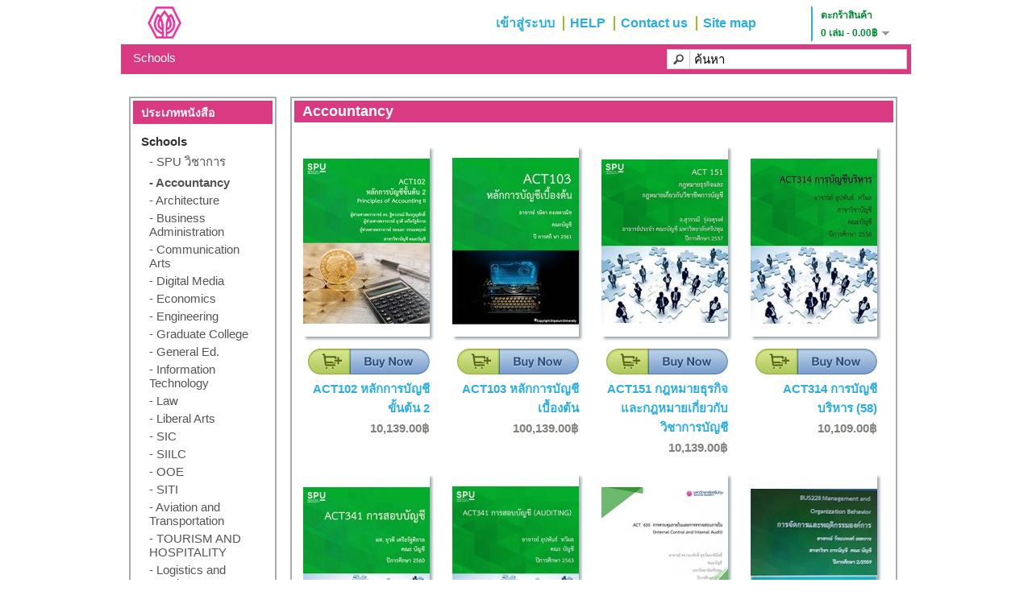

--- FILE ---
content_type: text/html; charset=utf-8
request_url: http://ebook.spu.ac.th/index.php?route=product/category&path=1_60
body_size: 7580
content:
<?xml version="1.0" encoding="UTF-8"?>
<!DOCTYPE html PUBLIC "-//W3C//DTD XHTML 1.0 Strict//EN" "http://www.w3.org/TR/xhtml1/DTD/xhtml1-strict.dtd">
<html xmlns="http://www.w3.org/1999/xhtml" dir="ltr" lang="en" xml:lang="en">
<head>
<title>Accountancy</title>
<base href="http://ebook.spu.ac.th/" />
<meta name="description" content="School of Accountancy
คณะบัญชี" />
<link href="http://ebook.spu.ac.th/image/data/cart.png" rel="icon" />
<link rel="stylesheet" type="text/css" href="catalog/view/theme/spu-default/stylesheet/stylesheet.css" />
<script type="text/javascript" src="catalog/view/javascript/jquery/jquery-1.7.1.min.js"></script>
<script type="text/javascript" src="catalog/view/javascript/jquery/ui/jquery-ui-1.8.16.custom.min.js"></script>
<link rel="stylesheet" type="text/css" href="catalog/view/javascript/jquery/ui/themes/ui-lightness/jquery-ui-1.8.16.custom.css" />
<script type="text/javascript" src="catalog/view/javascript/jquery/ui/external/jquery.cookie.js"></script>
<script type="text/javascript" src="catalog/view/javascript/jquery/colorbox/jquery.colorbox.js"></script>
<link rel="stylesheet" type="text/css" href="catalog/view/javascript/jquery/colorbox/colorbox.css" media="screen" />
<script type="text/javascript" src="catalog/view/javascript/jquery/tabs.js"></script>
<script type="text/javascript" src="catalog/view/javascript/common.js"></script>

<!-- ### Start include script ### -->
<script type="text/javascript" src="catalog/view/javascript/royal-slider-8.1.min.js"></script>
<link rel="stylesheet" type="text/css" href="catalog/view/theme/spu-default/stylesheet/royalslider.css">
<link rel="stylesheet" type="text/css" href="catalog/view/theme/spu-default/stylesheet/book-style.css">

<link rel="stylesheet" type="text/css" href="catalog/view/theme/spu-default/stylesheet/active.css">
<!-- ### Start include css ### -->

<!--[if IE 7]>
<link rel="stylesheet" type="text/css" href="catalog/view/theme/default/stylesheet/ie7.css" />
<![endif]-->
<!--[if lt IE 7]>
<link rel="stylesheet" type="text/css" href="catalog/view/theme/default/stylesheet/ie6.css" />
<script type="text/javascript" src="catalog/view/javascript/DD_belatedPNG_0.0.8a-min.js"></script>
<script type="text/javascript">
DD_belatedPNG.fix('#logo img');
</script>
<![endif]-->

<!-- toggle -->
<script>
  var x=1;
  function showChild(e){
    //alert (e.id);
          if("Schools"!=e.id){ $(".Schoolschild").hide("fast"); }      
        $("."+e.id+"child").toggle("fast");
  }
  
  function hideAll(){
          $(".Schoolschild").hide("fast"); 
      
  }  
  
  function showCart(){
    if(x==1){ $("#mini-cart").slideDown("fast"); x=0;}
    else{ $("#mini-cart").slideUp("fast"); x=2;}
  }  
</script>
<!-- toggle end -->

</head>
<body>
<div id="container">
<div id="header" onmouseover='hideAll()'>
    <div id="logo"><a href="http://ebook.spu.ac.th/index.php?route=common/home"><img src="http://ebook.spu.ac.th/image/data/logo.png" title="SPU i-eBook" alt="SPU i-eBook" /></a></div>
      <div id="cart">
  <div class="heading" onclick='showCart();'>
    <h4>ตะกร้าสินค้า</h4>
    <a><span style="color: #008D36;font-weight: bold;font-size: 12px;" id="cart-total">0 เล่ม - 0.00฿</span></a>  
    </div>
    <div id="mini-cart" class="content" >
        <div class="empty">ไม่มีสินค้าในตะกร้า</div>
      </div>
</div>

  <!--div id="welcome">
        Welcome visitor you can <a href="http://ebook.spu.ac.th/index.php?route=account/login">login</a> or <a href="http://ebook.spu.ac.th/index.php?route=account/register">create an account</a>.      </div-->
  <div class="links">
    <!--<a href="http://ebook.spu.ac.th/index.php?route=common/home">หน้าแรก</a>-->

    <!-- check is logged in -->
      
      <a href="http://ebook.spu.ac.th/index.php?route=account/login">เข้าสู่ระบบ</a>
      <!--<a href="http://ebook.spu.ac.th/index.php?route=account/register">ลงทะเบียน</a>-->
    
                <a href="http://ebook.spu.ac.th/index.php?route=information/information&amp;information_id=7">
                HELP            </a>
                <a href="http://ebook.spu.ac.th/index.php?route=information/information&amp;information_id=10">
                Contact us            </a>
                <a href="http://ebook.spu.ac.th/index.php?route=information/information&amp;information_id=11">
                Site map            </a>
          
  </div>
</div>

<!-- check user agent -->
<!-- end check user agent -->

<div id="menu">
  <ul>
        <li><a id='Schools' onmouseover=' showChild(this) '>Schools</a>
            <div class='Schoolschild'>
                <ul>
                                        <li><a href="http://ebook.spu.ac.th/index.php?route=product/category&amp;path=1_74">SPU วิชาการ (5)</a></li>
                                        <li><a href="http://ebook.spu.ac.th/index.php?route=product/category&amp;path=1_60">Accountancy (10)</a></li>
                                        <li><a href="http://ebook.spu.ac.th/index.php?route=product/category&amp;path=1_32">Architecture (0)</a></li>
                                        <li><a href="http://ebook.spu.ac.th/index.php?route=product/category&amp;path=1_61">Business Administration (4)</a></li>
                                        <li><a href="http://ebook.spu.ac.th/index.php?route=product/category&amp;path=1_29">Communication Arts (16)</a></li>
                                        <li><a href="http://ebook.spu.ac.th/index.php?route=product/category&amp;path=1_31">Digital Media (6)</a></li>
                                        <li><a href="http://ebook.spu.ac.th/index.php?route=product/category&amp;path=1_28">Economics (0)</a></li>
                                        <li><a href="http://ebook.spu.ac.th/index.php?route=product/category&amp;path=1_48">Engineering (5)</a></li>
                                        <li><a href="http://ebook.spu.ac.th/index.php?route=product/category&amp;path=1_50">Graduate College (0)</a></li>
                                        <li><a href="http://ebook.spu.ac.th/index.php?route=product/category&amp;path=1_55">General Ed. (4)</a></li>
                                        <li><a href="http://ebook.spu.ac.th/index.php?route=product/category&amp;path=1_54">Information Technology (11)</a></li>
                                        <li><a href="http://ebook.spu.ac.th/index.php?route=product/category&amp;path=1_59">Law (4)</a></li>
                                        <li><a href="http://ebook.spu.ac.th/index.php?route=product/category&amp;path=1_30">Liberal Arts (5)</a></li>
                                        <li><a href="http://ebook.spu.ac.th/index.php?route=product/category&amp;path=1_53">SIC (3)</a></li>
                                        <li><a href="http://ebook.spu.ac.th/index.php?route=product/category&amp;path=1_56">SIILC (0)</a></li>
                                        <li><a href="http://ebook.spu.ac.th/index.php?route=product/category&amp;path=1_51">OOE (12)</a></li>
                                        <li><a href="http://ebook.spu.ac.th/index.php?route=product/category&amp;path=1_75">SITI (0)</a></li>
                                        <li><a href="http://ebook.spu.ac.th/index.php?route=product/category&amp;path=1_76">Aviation and Transportation (0)</a></li>
                                        <li><a href="http://ebook.spu.ac.th/index.php?route=product/category&amp;path=1_77">TOURISM AND HOSPITALITY (0)</a></li>
                                        <li><a href="http://ebook.spu.ac.th/index.php?route=product/category&amp;path=1_78">Logistics and Supply (0)</a></li>
                                        <li><a href="http://ebook.spu.ac.th/index.php?route=product/category&amp;path=1_79">SPU OCW (14)</a></li>
                            </ul>
              </div>
          </li>
      </ul>
  
 <!-- start test toggle -->
 <!--
<ul>
    <li><a onclick='$(".children").toggle("fast");'>aaa</a>
      <div class='children'>
        <ul>
          <li><a >a1</a></li>
        </ul>
      </div>
    </li>
  </ul>
  -->
  <!-- end -->
  
  <form action="http://ebook.spu.ac.th/index.php?route=module/currency" method="post" enctype="multipart/form-data">
  <div id="currency"><!--?php echo $text_currency; ?><br /-->
                <a title="Bath"><b>฿</b></a>
                        <a title="Euro" onClick="$('input[name=\'currency_code\']').attr('value', 'EUR').submit(); $(this).parent().parent().submit();">€</a>
                        <a title="US Dollar" onClick="$('input[name=\'currency_code\']').attr('value', 'USD').submit(); $(this).parent().parent().submit();">$</a>
                <input type="hidden" name="currency_code" value="" />
    <input type="hidden" name="redirect" value="http://ebook.spu.ac.th/index.php?route=product/category&amp;path=1_60" />
  </div>
</form>
  <div id="search">
    <div class="button-search"></div>
        <input type="text" id="filter_name" name="filter_name" value="ค้นหา" onclick="this.value = '';" onkeydown="this.style.color = '#000000';" />
      </div>
</div>
<div id="notification"></div>

<div id="bodycontent">
<div id="column-left">
    <div class="box">
  <div class="box-heading">ประเภทหนังสือ</div>
  <div class="box-content">
    <div class="box-category">
      <ul>
                <li>
          
          
                                <a href="http://ebook.spu.ac.th/index.php?route=product/category&amp;path=1" class="active">Schools </a> 
          
          <!-- sub category -->
                    <ul>
                        <li>
                                          <a href="http://ebook.spu.ac.th/index.php?route=product/category&amp;path=1_74"> - SPU วิชาการ </a>
                          </li>
                        <li>
                                          <a href="http://ebook.spu.ac.th/index.php?route=product/category&amp;path=1_60" class="active"> - Accountancy </a>
                          </li>
                        <li>
                                          <a href="http://ebook.spu.ac.th/index.php?route=product/category&amp;path=1_32"> - Architecture </a>
                          </li>
                        <li>
                                          <a href="http://ebook.spu.ac.th/index.php?route=product/category&amp;path=1_61"> - Business Administration </a>
                          </li>
                        <li>
                                          <a href="http://ebook.spu.ac.th/index.php?route=product/category&amp;path=1_29"> - Communication Arts </a>
                          </li>
                        <li>
                                          <a href="http://ebook.spu.ac.th/index.php?route=product/category&amp;path=1_31"> - Digital Media </a>
                          </li>
                        <li>
                                          <a href="http://ebook.spu.ac.th/index.php?route=product/category&amp;path=1_28"> - Economics </a>
                          </li>
                        <li>
                                          <a href="http://ebook.spu.ac.th/index.php?route=product/category&amp;path=1_48"> - Engineering </a>
                          </li>
                        <li>
                                          <a href="http://ebook.spu.ac.th/index.php?route=product/category&amp;path=1_50"> - Graduate College </a>
                          </li>
                        <li>
                                          <a href="http://ebook.spu.ac.th/index.php?route=product/category&amp;path=1_55"> - General Ed. </a>
                          </li>
                        <li>
                                          <a href="http://ebook.spu.ac.th/index.php?route=product/category&amp;path=1_54"> - Information Technology </a>
                          </li>
                        <li>
                                          <a href="http://ebook.spu.ac.th/index.php?route=product/category&amp;path=1_59"> - Law </a>
                          </li>
                        <li>
                                          <a href="http://ebook.spu.ac.th/index.php?route=product/category&amp;path=1_30"> - Liberal Arts </a>
                          </li>
                        <li>
                                          <a href="http://ebook.spu.ac.th/index.php?route=product/category&amp;path=1_53"> - SIC </a>
                          </li>
                        <li>
                                          <a href="http://ebook.spu.ac.th/index.php?route=product/category&amp;path=1_56"> - SIILC </a>
                          </li>
                        <li>
                                          <a href="http://ebook.spu.ac.th/index.php?route=product/category&amp;path=1_51"> - OOE </a>
                          </li>
                        <li>
                                          <a href="http://ebook.spu.ac.th/index.php?route=product/category&amp;path=1_75"> - SITI </a>
                          </li>
                        <li>
                                          <a href="http://ebook.spu.ac.th/index.php?route=product/category&amp;path=1_76"> - Aviation and Transportation </a>
                          </li>
                        <li>
                                          <a href="http://ebook.spu.ac.th/index.php?route=product/category&amp;path=1_77"> - TOURISM AND HOSPITALITY </a>
                          </li>
                        <li>
                                          <a href="http://ebook.spu.ac.th/index.php?route=product/category&amp;path=1_78"> - Logistics and Supply </a>
                          </li>
                        <li>
                                          <a href="http://ebook.spu.ac.th/index.php?route=product/category&amp;path=1_79"> - SPU OCW </a>
                          </li>
                      </ul>
                  </li>
                <li>
          
          
                                <a href="http://ebook.spu.ac.th/index.php?route=product/category&amp;path=73" class="active">Others </a> 
          
          <!-- sub category -->
                    <ul>
                        <li>
                                          <a href="http://ebook.spu.ac.th/index.php?route=product/category&amp;path=73_63"> - SPU Honors  </a>
                          </li>
                        <li>
                                          <a href="http://ebook.spu.ac.th/index.php?route=product/category&amp;path=73_44"> - SPU-OER </a>
                          </li>
                        <li>
                                          <a href="http://ebook.spu.ac.th/index.php?route=product/category&amp;path=73_71"> - SPU News </a>
                          </li>
                      </ul>
                  </li>
              </ul>
    </div>
  </div>
</div>
  </div>
 

<div id="content">

  <!-- #### Disable breadcrumb -->
  <!--
    <div class="breadcrumb">
            <a href="http://ebook.spu.ac.th/index.php?route=common/home">Home</a>
             &raquo; <a href="http://ebook.spu.ac.th/index.php?route=product/category&amp;path=1">Schools</a>
             &raquo; <a href="http://ebook.spu.ac.th/index.php?route=product/category&amp;path=1_60">Accountancy</a>
          </div>
  -->
  
  <!-- #### Disble title -->
  <!--
    <h1>Accountancy</h1>
  -->
  
  <!-- ## START ## get from to seller ### -->
<!-- Remove slider#1
  <br>
  -->
<!-- Remove slider#2
  		<div class="royalSlider minimal landscape" style="overflow-x: visible; overflow-y: visible; width:770px; ">						    
	  	<div class="royalWrapper">
			<div class="royalWrapper">
		  		<div class="royalWrapper">
			  		<ul class="royalSlidesContainer grab-cursor" style="width: 2820px; left: 0px; ">	
-->			

			  		<!-- looping landscape -->
<!-- Remove slider#3			  		
											<li class="royalSlide" style="margin-right: 20px !important; height: 357px; width: 920px; ">
			    		<div class="cover-list-book">		
-->
							<!-- looping products -->
<!-- Remove slider#4
															<div class="book-items">
  								<div class="price-book">											
			    					<div>111.25			      						<span>THB</span>
			    					</div>										
			  					</div>					
			  					<div class="cover-book">																<a href="http://ebook.spu.ac.th/index.php?route=common/home">
			      						<img src="" alt="name1.1" >
			      					</a>																			
			  					</div>							 										
			  					<div class="category-book">											
			    					<h4>name1.1</h4>											
			    					<p>descip1.1</p>										
			  					</div>									
								</div>
															<div class="book-items">
  								<div class="price-book">											
			    					<div>111.25			      						<span>THB</span>
			    					</div>										
			  					</div>					
			  					<div class="cover-book">																<a href="http://ebook.spu.ac.th/index.php?route=common/home">
			      						<img src="" alt="name1.2" >
			      					</a>																			
			  					</div>							 										
			  					<div class="category-book">											
			    					<h4>name1.2</h4>											
			    					<p>descip1.2</p>										
			  					</div>									
								</div>
															<div class="book-items">
  								<div class="price-book">											
			    					<div>111.25			      						<span>THB</span>
			    					</div>										
			  					</div>					
			  					<div class="cover-book">																<a href="http://ebook.spu.ac.th/index.php?route=common/home">
			      						<img src="" alt="name1.3" >
			      					</a>																			
			  					</div>							 										
			  					<div class="category-book">											
			    					<h4>name1.3</h4>											
			    					<p>descip1.3</p>										
			  					</div>									
								</div>
															<div class="book-items">
  								<div class="price-book">											
			    					<div>111.25			      						<span>THB</span>
			    					</div>										
			  					</div>					
			  					<div class="cover-book">																<a href="http://ebook.spu.ac.th/index.php?route=common/home">
			      						<img src="" alt="name1.4" >
			      					</a>																			
			  					</div>							 										
			  					<div class="category-book">											
			    					<h4>name1.4</h4>											
			    					<p>descip1.4</p>										
			  					</div>									
								</div>
													</div>
						</li>	
											<li class="royalSlide" style="margin-right: 20px !important; height: 357px; width: 920px; ">
			    		<div class="cover-list-book">		
-->
							<!-- looping products -->
<!-- Remove slider#4
															<div class="book-items">
  								<div class="price-book">											
			    					<div>111.25			      						<span>THB</span>
			    					</div>										
			  					</div>					
			  					<div class="cover-book">																<a href="http://ebook.spu.ac.th/index.php?route=common/home">
			      						<img src="" alt="name2.1" >
			      					</a>																			
			  					</div>							 										
			  					<div class="category-book">											
			    					<h4>name2.1</h4>											
			    					<p>descip2.1</p>										
			  					</div>									
								</div>
															<div class="book-items">
  								<div class="price-book">											
			    					<div>111.25			      						<span>THB</span>
			    					</div>										
			  					</div>					
			  					<div class="cover-book">																<a href="http://ebook.spu.ac.th/index.php?route=common/home">
			      						<img src="" alt="name2.2" >
			      					</a>																			
			  					</div>							 										
			  					<div class="category-book">											
			    					<h4>name2.2</h4>											
			    					<p>descip2.2</p>										
			  					</div>									
								</div>
															<div class="book-items">
  								<div class="price-book">											
			    					<div>111.25			      						<span>THB</span>
			    					</div>										
			  					</div>					
			  					<div class="cover-book">																<a href="http://ebook.spu.ac.th/index.php?route=common/home">
			      						<img src="" alt="name2.3" >
			      					</a>																			
			  					</div>							 										
			  					<div class="category-book">											
			    					<h4>name2.3</h4>											
			    					<p>descip2.3</p>										
			  					</div>									
								</div>
															<div class="book-items">
  								<div class="price-book">											
			    					<div>111.25			      						<span>THB</span>
			    					</div>										
			  					</div>					
			  					<div class="cover-book">																<a href="http://ebook.spu.ac.th/index.php?route=common/home">
			      						<img src="" alt="name2.4" >
			      					</a>																			
			  					</div>							 										
			  					<div class="category-book">											
			    					<h4>name2.4</h4>											
			    					<p>descip2.4</p>										
			  					</div>									
								</div>
													</div>
						</li>	
											<li class="royalSlide" style="margin-right: 20px !important; height: 357px; width: 920px; ">
			    		<div class="cover-list-book">		
-->
							<!-- looping products -->
<!-- Remove slider#4
															<div class="book-items">
  								<div class="price-book">											
			    					<div>111.25			      						<span>THB</span>
			    					</div>										
			  					</div>					
			  					<div class="cover-book">																<a href="http://ebook.spu.ac.th/index.php?route=common/home">
			      						<img src="" alt="name3.1" >
			      					</a>																			
			  					</div>							 										
			  					<div class="category-book">											
			    					<h4>name3.1</h4>											
			    					<p>descip3.1</p>										
			  					</div>									
								</div>
															<div class="book-items">
  								<div class="price-book">											
			    					<div>111.25			      						<span>THB</span>
			    					</div>										
			  					</div>					
			  					<div class="cover-book">																<a href="http://ebook.spu.ac.th/index.php?route=common/home">
			      						<img src="" alt="name3.2" >
			      					</a>																			
			  					</div>							 										
			  					<div class="category-book">											
			    					<h4>name3.2</h4>											
			    					<p>descip3.2</p>										
			  					</div>									
								</div>
															<div class="book-items">
  								<div class="price-book">											
			    					<div>111.25			      						<span>THB</span>
			    					</div>										
			  					</div>					
			  					<div class="cover-book">																<a href="http://ebook.spu.ac.th/index.php?route=common/home">
			      						<img src="" alt="name3.3" >
			      					</a>																			
			  					</div>							 										
			  					<div class="category-book">											
			    					<h4>name3.3</h4>											
			    					<p>descip3.3</p>										
			  					</div>									
								</div>
															<div class="book-items">
  								<div class="price-book">											
			    					<div>111.25			      						<span>THB</span>
			    					</div>										
			  					</div>					
			  					<div class="cover-book">																<a href="http://ebook.spu.ac.th/index.php?route=common/home">
			      						<img src="" alt="name3.4" >
			      					</a>																			
			  					</div>							 										
			  					<div class="category-book">											
			    					<h4>name3.4</h4>											
			    					<p>descip3.4</p>										
			  					</div>									
								</div>
													</div>
						</li>	
											<li class="royalSlide" style="margin-right: 20px !important; height: 357px; width: 920px; ">
			    		<div class="cover-list-book">		
-->
							<!-- looping products -->
<!-- Remove slider#4
															<div class="book-items">
  								<div class="price-book">											
			    					<div>111.25			      						<span>THB</span>
			    					</div>										
			  					</div>					
			  					<div class="cover-book">																<a href="http://ebook.spu.ac.th/index.php?route=common/home">
			      						<img src="" alt="name4.1" >
			      					</a>																			
			  					</div>							 										
			  					<div class="category-book">											
			    					<h4>name4.1</h4>											
			    					<p>descip4.1</p>										
			  					</div>									
								</div>
															<div class="book-items">
  								<div class="price-book">											
			    					<div>111.25			      						<span>THB</span>
			    					</div>										
			  					</div>					
			  					<div class="cover-book">																<a href="http://ebook.spu.ac.th/index.php?route=common/home">
			      						<img src="" alt="name4.2" >
			      					</a>																			
			  					</div>							 										
			  					<div class="category-book">											
			    					<h4>name4.2</h4>											
			    					<p>descip4.2</p>										
			  					</div>									
								</div>
															<div class="book-items">
  								<div class="price-book">											
			    					<div>111.25			      						<span>THB</span>
			    					</div>										
			  					</div>					
			  					<div class="cover-book">																<a href="http://ebook.spu.ac.th/index.php?route=common/home">
			      						<img src="" alt="name4.3" >
			      					</a>																			
			  					</div>							 										
			  					<div class="category-book">											
			    					<h4>name4.3</h4>											
			    					<p>descip4.3</p>										
			  					</div>									
								</div>
															<div class="book-items">
  								<div class="price-book">											
			    					<div>111.25			      						<span>THB</span>
			    					</div>										
			  					</div>					
			  					<div class="cover-book">																<a href="http://ebook.spu.ac.th/index.php?route=common/home">
			      						<img src="" alt="name4.4" >
			      					</a>																			
			  					</div>							 										
			  					<div class="category-book">											
			    					<h4>name4.4</h4>											
			    					<p>descip4.4</p>										
			  					</div>									
								</div>
													</div>
						</li>	
					  					</ul>
  				    </div>
  				    <a href="#" class="arrow right"></a><a href="#" class="arrow left disabled"></a>
			</div>
			<a href="#" class="arrow right"></a>
			<a href="#" class="arrow left disabled"></a>
	    </div>
	      <a href="#" class="arrow right"></a>
	      <a href="#" class="arrow left disabled"></a>						
		</div>
	    <script type="text/javascript">     	
			$(function($) {		
				$('.royalSlider').royalSlider({			
					//imageAlignCenter:true,
					//imageScaleMode: "fill",
					hideArrowOnLastSlide:true,
					slideSpacing:20, 
					controlNavEnabled:false
			    });		
			});
		</script>		
	  <br>
-->  
  <!-- ## END ## get from to seller ### -->

  
  <!-- #### Disable category info -->
  <!--	
	  
	  <div class="category-info">
	    	    <div class="image"><img src="http://ebook.spu.ac.th/image/cache/data/logo/account-80x80.png" alt="Accountancy" /></div>
	    	    	  </div>
	    -->
<!--
  -->

	<div class="box">
	<!-- #### Add category title -->
	<div class="category-title">
		Accountancy	</div>
	  

  <!-- #### Disable product filter -->
  <!--		
	  <div class="product-filter">
	    <div class="display"><b>Display:</b> List <b>/</b> <a onclick="display('grid');">Grid</a></div>
	    <div class="limit"><b>Show:</b>
	      <select onchange="location = this.value;">
						<option value="http://ebook.spu.ac.th/index.php?route=product/category&amp;path=1_60&amp;limit=15" selected="selected">15</option>
								<option value="http://ebook.spu.ac.th/index.php?route=product/category&amp;path=1_60&amp;limit=25">25</option>
								<option value="http://ebook.spu.ac.th/index.php?route=product/category&amp;path=1_60&amp;limit=50">50</option>
								<option value="http://ebook.spu.ac.th/index.php?route=product/category&amp;path=1_60&amp;limit=75">75</option>
								<option value="http://ebook.spu.ac.th/index.php?route=product/category&amp;path=1_60&amp;limit=100">100</option>
					      </select>
	    </div>
	    <div class="sort"><b>Sort By:</b>
	      <select onchange="location = this.value;">
						<option value="http://ebook.spu.ac.th/index.php?route=product/category&amp;path=1_60&amp;sort=p.sort_order&amp;order=ASC" selected="selected">Default</option>
								<option value="http://ebook.spu.ac.th/index.php?route=product/category&amp;path=1_60&amp;sort=pd.name&amp;order=ASC">Name (A - Z)</option>
								<option value="http://ebook.spu.ac.th/index.php?route=product/category&amp;path=1_60&amp;sort=pd.name&amp;order=DESC">Name (Z - A)</option>
								<option value="http://ebook.spu.ac.th/index.php?route=product/category&amp;path=1_60&amp;sort=p.price&amp;order=ASC">Price (Low &gt; High)</option>
								<option value="http://ebook.spu.ac.th/index.php?route=product/category&amp;path=1_60&amp;sort=p.price&amp;order=DESC">Price (High &gt; Low)</option>
								<option value="http://ebook.spu.ac.th/index.php?route=product/category&amp;path=1_60&amp;sort=p.model&amp;order=ASC">Model (A - Z)</option>
								<option value="http://ebook.spu.ac.th/index.php?route=product/category&amp;path=1_60&amp;sort=p.model&amp;order=DESC">Model (Z - A)</option>
					      </select>
	    </div>
	  </div>
  --> 

  <!-- #### Disable product compare -->
  <!--		
	<div class="product-compare"><a href="http://ebook.spu.ac.th/index.php?route=product/compare" id="compare-total">เปรียบเทียบ (0)</a></div>
  -->	
  
	  <!-- product listing -->	  
	  <div class="product-list">
	    	    <div>
	      	      <div class="image"><a href="http://ebook.spu.ac.th/index.php?route=product/product&amp;path=1_60&amp;product_id=995"><img src="http://ebook.spu.ac.th/image/cache/data/15/ACT/ACT102_new_edit_14_02_2557_v2222_00000_01-157x236.jpg" title="ACT102 หลักการบัญชีขั้นต้น 2" alt="ACT102 หลักการบัญชีขั้นต้น 2" /></a></div>
	      	      
		  <div class="cart">
		  	  <!-- add to cart -->
	          <a onclick="addToCart('995');" class="addtocart" title="Add to Cart"> 
	            <div class="add-to-shopping-cart"></div>
	          </a>  
	          <!-- buy now -->
	          <a onclick="buynow('995');" class="buynow" title="Buy now">
	            <div class="paypal-buy-now"></div>
	          </a>  
		  </div>
	      <div class="name"><a href="http://ebook.spu.ac.th/index.php?route=product/product&amp;path=1_60&amp;product_id=995">ACT102 หลักการบัญชีขั้นต้น 2</a></div>
	      <div class="description">
	หลักการบัญชีขั้นต้น 2

	เนื้อหาสาระสำคัญในตำราเล่มนี้ครอบคลุมเกี่ยวกับวิธีการบัญชีตามเกณฑ์คงค้า..</div>
	      	      <div class="price">
	        	        10,139.00฿	        	        	        <br />
	        <span class="price-tax">ภาษีมูลค่าเพิ่ม: 10,139.00฿</span>
	        	      </div>
	      	      	      
	      <div class="wishlist"><a onclick="addToWishList('995');">Add to Wish List</a></div>
	      <div class="compare"><a onclick="addToCompare('995');">Add to Compare</a></div>
	    </div>
	    	    <div>
	      	      <div class="image"><a href="http://ebook.spu.ac.th/index.php?route=product/product&amp;path=1_60&amp;product_id=1098"><img src="http://ebook.spu.ac.th/image/cache/data/15/ACT/60/ACT103-Lamida.ko_00000-resite-157x236.jpg" title="ACT103 หลักการบัญชีเบื้องต้น" alt="ACT103 หลักการบัญชีเบื้องต้น" /></a></div>
	      	      
		  <div class="cart">
		  	  <!-- add to cart -->
	          <a onclick="addToCart('1098');" class="addtocart" title="Add to Cart"> 
	            <div class="add-to-shopping-cart"></div>
	          </a>  
	          <!-- buy now -->
	          <a onclick="buynow('1098');" class="buynow" title="Buy now">
	            <div class="paypal-buy-now"></div>
	          </a>  
		  </div>
	      <div class="name"><a href="http://ebook.spu.ac.th/index.php?route=product/product&amp;path=1_60&amp;product_id=1098">ACT103 หลักการบัญชีเบื้องต้น</a></div>
	      <div class="description">
	หนังสือหลักการบัญชีขั้นต้น 1 จัดพิมพ์ขึ้นเพื่อใช้เป็นตำราประกอบการเรียนการสอนในรายวิชา ACT101 หลั..</div>
	      	      <div class="price">
	        	        100,139.00฿	        	        	        <br />
	        <span class="price-tax">ภาษีมูลค่าเพิ่ม: 100,139.00฿</span>
	        	      </div>
	      	      	      
	      <div class="wishlist"><a onclick="addToWishList('1098');">Add to Wish List</a></div>
	      <div class="compare"><a onclick="addToCompare('1098');">Add to Compare</a></div>
	    </div>
	    	    <div>
	      	      <div class="image"><a href="http://ebook.spu.ac.th/index.php?route=product/product&amp;path=1_60&amp;product_id=955"><img src="http://ebook.spu.ac.th/image/cache/data/15/ACT/Screenshot_2015-11-17-09-51-45-157x236.jpg" title="ACT151 กฎหมายธุรกิจและกฎหมายเกี่ยวกับวิชาการบัญชี" alt="ACT151 กฎหมายธุรกิจและกฎหมายเกี่ยวกับวิชาการบัญชี" /></a></div>
	      	      
		  <div class="cart">
		  	  <!-- add to cart -->
	          <a onclick="addToCart('955');" class="addtocart" title="Add to Cart"> 
	            <div class="add-to-shopping-cart"></div>
	          </a>  
	          <!-- buy now -->
	          <a onclick="buynow('955');" class="buynow" title="Buy now">
	            <div class="paypal-buy-now"></div>
	          </a>  
		  </div>
	      <div class="name"><a href="http://ebook.spu.ac.th/index.php?route=product/product&amp;path=1_60&amp;product_id=955">ACT151 กฎหมายธุรกิจและกฎหมายเกี่ยวกับวิชาการบัญชี</a></div>
	      <div class="description">
	กฎหมายธุรกิจและกฎหมายเกี่ยวกับ

	วิชาการบัญชี

	การนำความรู้เกี่ยวกับกฏหมายธุรกิจ

	และกฏหม..</div>
	      	      <div class="price">
	        	        10,139.00฿	        	        	        <br />
	        <span class="price-tax">ภาษีมูลค่าเพิ่ม: 10,139.00฿</span>
	        	      </div>
	      	      	      
	      <div class="wishlist"><a onclick="addToWishList('955');">Add to Wish List</a></div>
	      <div class="compare"><a onclick="addToCompare('955');">Add to Compare</a></div>
	    </div>
	    	    <div>
	      	      <div class="image"><a href="http://ebook.spu.ac.th/index.php?route=product/product&amp;path=1_60&amp;product_id=972"><img src="http://ebook.spu.ac.th/image/cache/data/15/ACT/58/ACT314_Managerial_00000-157x236.jpg" title="ACT314 การบัญชีบริหาร (58)" alt="ACT314 การบัญชีบริหาร (58)" /></a></div>
	      	      
		  <div class="cart">
		  	  <!-- add to cart -->
	          <a onclick="addToCart('972');" class="addtocart" title="Add to Cart"> 
	            <div class="add-to-shopping-cart"></div>
	          </a>  
	          <!-- buy now -->
	          <a onclick="buynow('972');" class="buynow" title="Buy now">
	            <div class="paypal-buy-now"></div>
	          </a>  
		  </div>
	      <div class="name"><a href="http://ebook.spu.ac.th/index.php?route=product/product&amp;path=1_60&amp;product_id=972">ACT314 การบัญชีบริหาร (58)</a></div>
	      <div class="description">..</div>
	      	      <div class="price">
	        	        10,109.00฿	        	        	        <br />
	        <span class="price-tax">ภาษีมูลค่าเพิ่ม: 10,109.00฿</span>
	        	      </div>
	      	      	      
	      <div class="wishlist"><a onclick="addToWishList('972');">Add to Wish List</a></div>
	      <div class="compare"><a onclick="addToCompare('972');">Add to Compare</a></div>
	    </div>
	    	    <div>
	      	      <div class="image"><a href="http://ebook.spu.ac.th/index.php?route=product/product&amp;path=1_60&amp;product_id=1097"><img src="http://ebook.spu.ac.th/image/cache/data/15/ACT/60/Ebook_act341_2_addvideo_not_pic1_00000-157x236.jpg" title="ACT341 การสอบบัญชี" alt="ACT341 การสอบบัญชี" /></a></div>
	      	      
		  <div class="cart">
		  	  <!-- add to cart -->
	          <a onclick="addToCart('1097');" class="addtocart" title="Add to Cart"> 
	            <div class="add-to-shopping-cart"></div>
	          </a>  
	          <!-- buy now -->
	          <a onclick="buynow('1097');" class="buynow" title="Buy now">
	            <div class="paypal-buy-now"></div>
	          </a>  
		  </div>
	      <div class="name"><a href="http://ebook.spu.ac.th/index.php?route=product/product&amp;path=1_60&amp;product_id=1097">ACT341 การสอบบัญชี</a></div>
	      <div class="description">
	ศึกษาวิวัฒนาการเกี่ยวกับวิชาชีพทางการบัญชี&nbsp;แนวคิดทั่วไปและแม่บทของมาตรฐานการสอบบัญชี&nbsp;พร..</div>
	      	      <div class="price">
	        	        10,159.00฿	        	        	        <br />
	        <span class="price-tax">ภาษีมูลค่าเพิ่ม: 10,159.00฿</span>
	        	      </div>
	      	      	      
	      <div class="wishlist"><a onclick="addToWishList('1097');">Add to Wish List</a></div>
	      <div class="compare"><a onclick="addToCompare('1097');">Add to Compare</a></div>
	    </div>
	    	    <div>
	      	      <div class="image"><a href="http://ebook.spu.ac.th/index.php?route=product/product&amp;path=1_60&amp;product_id=1156"><img src="http://ebook.spu.ac.th/image/cache/data/15/ACT/2562-63/Co_Ebook_act341_2_addvideo_edit_2563_00000-157x236.jpg" title="ACT341 การสอบบัญชี edit02(อาจารย์ อุปพันธ์  ทวีผล)" alt="ACT341 การสอบบัญชี edit02(อาจารย์ อุปพันธ์  ทวีผล)" /></a></div>
	      	      
		  <div class="cart">
		  	  <!-- add to cart -->
	          <a onclick="addToCart('1156');" class="addtocart" title="Add to Cart"> 
	            <div class="add-to-shopping-cart"></div>
	          </a>  
	          <!-- buy now -->
	          <a onclick="buynow('1156');" class="buynow" title="Buy now">
	            <div class="paypal-buy-now"></div>
	          </a>  
		  </div>
	      <div class="name"><a href="http://ebook.spu.ac.th/index.php?route=product/product&amp;path=1_60&amp;product_id=1156">ACT341 การสอบบัญชี edit02(อาจารย์ อุปพันธ์  ทวีผล)</a></div>
	      <div class="description">
	ศึกษาวิวัฒนาการเกี่ยวกับวิชาชีพทางการบัญชี&nbsp;แนวคิดทั่วไปและแม่บทของมาตรฐานการสอบบัญชี&nbsp;พร..</div>
	      	      <div class="price">
	        	        100,109.00฿	        	        	        <br />
	        <span class="price-tax">ภาษีมูลค่าเพิ่ม: 100,109.00฿</span>
	        	      </div>
	      	      	      
	      <div class="wishlist"><a onclick="addToWishList('1156');">Add to Wish List</a></div>
	      <div class="compare"><a onclick="addToCompare('1156');">Add to Compare</a></div>
	    </div>
	    	    <div>
	      	      <div class="image"><a href="http://ebook.spu.ac.th/index.php?route=product/product&amp;path=1_60&amp;product_id=954"><img src="http://ebook.spu.ac.th/image/cache/data/15/ACT/Screenshot_2015-11-17-09-52-59-157x236.jpg" title="ACT635 สัมมนาการควบคุมภายในและการตรวจสอบภายใน" alt="ACT635 สัมมนาการควบคุมภายในและการตรวจสอบภายใน" /></a></div>
	      	      
		  <div class="cart">
		  	  <!-- add to cart -->
	          <a onclick="addToCart('954');" class="addtocart" title="Add to Cart"> 
	            <div class="add-to-shopping-cart"></div>
	          </a>  
	          <!-- buy now -->
	          <a onclick="buynow('954');" class="buynow" title="Buy now">
	            <div class="paypal-buy-now"></div>
	          </a>  
		  </div>
	      <div class="name"><a href="http://ebook.spu.ac.th/index.php?route=product/product&amp;path=1_60&amp;product_id=954">ACT635 สัมมนาการควบคุมภายในและการตรวจสอบภายใน</a></div>
	      <div class="description">
	สัมมนาการควบคุมภายใน และการตรวจสอบภายใน เพื่อประกอบการเรียน

	การสอนวิชาสัมมนาการควบคุมภายในและ..</div>
	      	      <div class="price">
	        	        10,159.00฿	        	        	        <br />
	        <span class="price-tax">ภาษีมูลค่าเพิ่ม: 10,159.00฿</span>
	        	      </div>
	      	      	      
	      <div class="wishlist"><a onclick="addToWishList('954');">Add to Wish List</a></div>
	      <div class="compare"><a onclick="addToCompare('954');">Add to Compare</a></div>
	    </div>
	    	    <div>
	      	      <div class="image"><a href="http://ebook.spu.ac.th/index.php?route=product/product&amp;path=1_60&amp;product_id=1078"><img src="http://ebook.spu.ac.th/image/cache/data/15/ACT/60/20170515_13250911111-157x236.jpg" title="BUS228 การจัดการและพฤติกรรมองค์การ " alt="BUS228 การจัดการและพฤติกรรมองค์การ " /></a></div>
	      	      
		  <div class="cart">
		  	  <!-- add to cart -->
	          <a onclick="addToCart('1078');" class="addtocart" title="Add to Cart"> 
	            <div class="add-to-shopping-cart"></div>
	          </a>  
	          <!-- buy now -->
	          <a onclick="buynow('1078');" class="buynow" title="Buy now">
	            <div class="paypal-buy-now"></div>
	          </a>  
		  </div>
	      <div class="name"><a href="http://ebook.spu.ac.th/index.php?route=product/product&amp;path=1_60&amp;product_id=1078">BUS228 การจัดการและพฤติกรรมองค์การ </a></div>
	      <div class="description">
	การจัดการและพฤติกรรมองค์กรเป็นวิชาที่ศึกษาเกี่ยวกับหลักการในการบริหาร หน้าที่สาคัญทางการบริหาร กา..</div>
	      	      <div class="price">
	        	        10,129.00฿	        	        	        <br />
	        <span class="price-tax">ภาษีมูลค่าเพิ่ม: 10,129.00฿</span>
	        	      </div>
	      	      	      
	      <div class="wishlist"><a onclick="addToWishList('1078');">Add to Wish List</a></div>
	      <div class="compare"><a onclick="addToCompare('1078');">Add to Compare</a></div>
	    </div>
	    	    <div>
	      	      <div class="image"><a href="http://ebook.spu.ac.th/index.php?route=product/product&amp;path=1_60&amp;product_id=1151"><img src="http://ebook.spu.ac.th/image/cache/data/15/ACT/2562-63/BUS229_mark_non_pic_00000_co-157x236.jpg" title="BUS229 หลักการจัดการและการตลาด" alt="BUS229 หลักการจัดการและการตลาด" /></a></div>
	      	      
		  <div class="cart">
		  	  <!-- add to cart -->
	          <a onclick="addToCart('1151');" class="addtocart" title="Add to Cart"> 
	            <div class="add-to-shopping-cart"></div>
	          </a>  
	          <!-- buy now -->
	          <a onclick="buynow('1151');" class="buynow" title="Buy now">
	            <div class="paypal-buy-now"></div>
	          </a>  
		  </div>
	      <div class="name"><a href="http://ebook.spu.ac.th/index.php?route=product/product&amp;path=1_60&amp;product_id=1151">BUS229 หลักการจัดการและการตลาด</a></div>
	      <div class="description">
	หนังสือ หลักการจัดการและการตลาด ได้เรียบเรียงขึ้นเพื่อใช้ประกอบการเรียนการสอนสำหรับนักศึกษาระดับป..</div>
	      	      <div class="price">
	        	        100,089.00฿	        	        	        <br />
	        <span class="price-tax">ภาษีมูลค่าเพิ่ม: 100,089.00฿</span>
	        	      </div>
	      	      	      
	      <div class="wishlist"><a onclick="addToWishList('1151');">Add to Wish List</a></div>
	      <div class="compare"><a onclick="addToCompare('1151');">Add to Compare</a></div>
	    </div>
	    	    <div>
	      	      <div class="image"><a href="http://ebook.spu.ac.th/index.php?route=product/product&amp;path=1_60&amp;product_id=1071"><img src="http://ebook.spu.ac.th/image/cache/data/15/ACT/60/fib211_00000-157x236.jpg" title="FIB211 การจัดการการเงินธุรกิจ (Business Finance Management)" alt="FIB211 การจัดการการเงินธุรกิจ (Business Finance Management)" /></a></div>
	      	      
		  <div class="cart">
		  	  <!-- add to cart -->
	          <a onclick="addToCart('1071');" class="addtocart" title="Add to Cart"> 
	            <div class="add-to-shopping-cart"></div>
	          </a>  
	          <!-- buy now -->
	          <a onclick="buynow('1071');" class="buynow" title="Buy now">
	            <div class="paypal-buy-now"></div>
	          </a>  
		  </div>
	      <div class="name"><a href="http://ebook.spu.ac.th/index.php?route=product/product&amp;path=1_60&amp;product_id=1071">FIB211 การจัดการการเงินธุรกิจ (Business Finance Management)</a></div>
	      <div class="description">
	&nbsp; &nbsp; &nbsp;หนังสือเล่มนี้เขียนขึ้นเพื่อใช้เป็นเอกสารประกอบการเรียนการสอนในวิชา FIB211 กา..</div>
	      	      <div class="price">
	        	        10,069.00฿	        	        	        <br />
	        <span class="price-tax">ภาษีมูลค่าเพิ่ม: 10,069.00฿</span>
	        	      </div>
	      	      	      
	      <div class="wishlist"><a onclick="addToWishList('1071');">Add to Wish List</a></div>
	      <div class="compare"><a onclick="addToCompare('1071');">Add to Compare</a></div>
	    </div>
	    	  </div>
    
  	  <div class="pagination"><div class="results">Showing 1 to 10 of 10 (1 Pages)</div></div>
  	</div>

    
  
  </div>

<script type="text/javascript"><!--
function display(view) {

	// to show only grid view
	view = 'grid';

	if (view == 'list') {
		$('.product-grid').attr('class', 'product-list');
		
		$('.product-list > div').each(function(index, element) {
			html  = '<div class="right">';
			html += '  <div class="cart">' + $(element).find('.cart').html() + '</div>';
			
			/*
			#### Disable wishlist and compare in list view
			html += '  <div class="wishlist">' + $(element).find('.wishlist').html() + '</div>';
			html += '  <div class="compare">' + $(element).find('.compare').html() + '</div>';
			*/
			html += '</div>';			
			
			html += '<div class="left">';
			
			var image = $(element).find('.image').html();
			
			if (image != null) { 
				html += '<div class="image">' + image + '</div>';
			}
			
			var price = $(element).find('.price').html();
			
			if (price != null) {
				html += '<div class="price">' + price  + '</div>';
			}
					
			html += '  <div class="name">' + $(element).find('.name').html() + '</div>';
			html += '  <div class="description">' + $(element).find('.description').html() + '</div>';
			
			var rating = $(element).find('.rating').html();
			
			if (rating != null) {
				html += '<div class="rating">' + rating + '</div>';
			}
				
			html += '</div>';

						
			$(element).html(html);
		});		
		
		$('.display').html('<b>Display:</b> List <b>/</b> <a onclick="display(\'grid\');">Grid</a>');
		
		$.cookie('display', 'list'); 
	} else {

		$('.product-list').attr('class', 'product-grid');
		
		$('.product-grid > div').each(function(index, element) {
			html = '';
			
			var image = $(element).find('.image').html();
			
			if (image != null) {
				html += '<div class="image">' + image + '</div>';
			}
			
			html += '<div class="cart">' + $(element).find('.cart').html() + '</div>';
			
			html += '<div class="name">' + $(element).find('.name').html() + '</div>';
			html += '<div class="description">' + $(element).find('.description').html() + '</div>';
			
			var price = $(element).find('.price').html();
			
			if (price != null) {
				html += '<div class="price">' + price  + '</div>';
			}
			
			var rating = $(element).find('.rating').html();
			
			if (rating != null) {
				html += '<div class="rating">' + rating + '</div>';
			}
						
			

			/*
			#### Disable wishlist and compare in grid view
			html += '<div class="wishlist">' + $(element).find('.wishlist').html() + '</div>';
			html += '<div class="compare">' + $(element).find('.compare').html() + '</div>';
			*/

			$(element).html(html);
		});	
					
		$('.display').html('<b>Display:</b> <a onclick="display(\'list\');">List</a> <b>/</b> Grid');
		
		$.cookie('display', 'grid');
	}
}

view = $.cookie('display');

if (view) {
	display(view);
} else {
	display('list');
}
//--></script> 
<script type="text/javascript"><!--

function buynow(product_id) {
	
	var data = new Array();
	var url = "index.php?route=checkout/checkout/oneclick";

	var entry = {};
	var entry1 = {};

	entry['name']   = 'product_id';
	entry['value']  = product_id  + "";

	data[0] = entry;
	
	$('body').append($('<form/>', {
          id: 'jQueryPostItForm',
          method: 'POST',
          action: url
        }));

        for(var i in data){
          $('#jQueryPostItForm').append($('<input/>', {
            type: 'hidden',
            name: data[i].name,
            value: data[i].value
          }));
        }

    $('#jQueryPostItForm').submit();
}

//--></script>
<div id="footer">
  <!--div class="column">
    <h3>Information</h3>
    <ul>
            <li><a href="http://ebook.spu.ac.th/index.php?route=information/information&amp;information_id=4">About Us</a></li>
            <li><a href="http://ebook.spu.ac.th/index.php?route=information/information&amp;information_id=5">Terms &amp; Conditions</a></li>
            <li><a href="http://ebook.spu.ac.th/index.php?route=information/information&amp;information_id=7">HELP</a></li>
            <li><a href="http://ebook.spu.ac.th/index.php?route=information/information&amp;information_id=10">Contact us</a></li>
            <li><a href="http://ebook.spu.ac.th/index.php?route=information/information&amp;information_id=11">Site map</a></li>
          </ul>
  </div>
  <div class="column">
    <h3>Customer Service</h3>
    <ul>
      <li><a href="http://ebook.spu.ac.th/index.php?route=information/contact">ติดต่อ Thai-G</a></li>
      <li><a href="http://ebook.spu.ac.th/index.php?route=account/return/insert">Returns</a></li>
      <li><a href="http://ebook.spu.ac.th/index.php?route=information/sitemap">Site Map</a></li>
    </ul>
  </div>
  <div class="column">
    <h3>Extras</h3>
    <ul>
      <li><a href="http://ebook.spu.ac.th/index.php?route=product/manufacturer">Brands</a></li>
      <li><a href="http://ebook.spu.ac.th/index.php?route=account/voucher">Gift Vouchers</a></li>
      <li><a href="http://ebook.spu.ac.th/index.php?route=affiliate/account">Affiliates</a></li>
      <li><a href="http://ebook.spu.ac.th/index.php?route=product/special">Specials</a></li>
    </ul>
  </div>
  <div class="column">
    <h3>ข้อมูลผู้ใช้</h3>
    <ul>
      <li><a href="http://ebook.spu.ac.th/index.php?route=account/account">ข้อมูลผู้ใช้</a></li>
      <li><a href="http://ebook.spu.ac.th/index.php?route=account/order">Order History</a></li>
      <li><a href="http://ebook.spu.ac.th/index.php?route=account/wishlist">Wish List</a></li>
      <li><a href="http://ebook.spu.ac.th/index.php?route=account/newsletter">Newsletter</a></li>
    </ul>
  </div-->
	<div class="links">
		<a href="http://ebook.spu.ac.th/index.php?route=common/home">หน้าแรก</a>
		
    <!-- check is logged in -->
      
      <a href="http://ebook.spu.ac.th/index.php?route=account/login">เข้าสู่ระบบ</a>
              
                <a href="http://ebook.spu.ac.th/index.php?route=information/information&amp;information_id=4">
                About Us            </a>
                <a href="http://ebook.spu.ac.th/index.php?route=information/information&amp;information_id=5">
                Terms &amp; Conditions            </a>
                <a href="http://ebook.spu.ac.th/index.php?route=information/information&amp;information_id=7">
                HELP            </a>
                <a href="http://ebook.spu.ac.th/index.php?route=information/information&amp;information_id=10">
                Contact us            </a>
                <a href="http://ebook.spu.ac.th/index.php?route=information/information&amp;information_id=11">
                Site map            </a>
      
    	</div>
</div>
<!-- 
OpenCart is open source software and you are free to remove the powered by OpenCart if you want, but its generally accepted practise to make a small donation.
Please donate via PayPal to donate@opencart.com
//-->
<div id="powered">Tato Bookstore By <a href="http://www.thai-g.com">Thai-G</a> SPU i-eBook &copy; 2026</div>
<div id="powered" style="float:right">Total visited 12283 hits</div>
<!-- 
OpenCart is open source software and you are free to remove the powered by OpenCart if you want, but its generally accepted practise to make a small donation.
Please donate via PayPal to donate@opencart.com
//-->
	<!--div class="footer-logo" style="float: right;">
		<a href="http://www.thai-g.com">
			<img src="catalog/view/theme/kudoe/image/thai_g-logo.jpg"/>
		</a>
	</div-->
</div>
</body></html></div>

--- FILE ---
content_type: text/css
request_url: http://ebook.spu.ac.th/catalog/view/theme/spu-default/stylesheet/stylesheet.css
body_size: 7048
content:
html {
	overflow: -moz-scrollbars-vertical;
	margin: 0;
	padding: 0;
}
body {
	/*background: #b3e886 url(../image/bg-green.png) repeat-x;*/
	/*background: #E2E2E2 url(../image/bg.png) repeat-x;*/
	/*background-color: #FFFFFF;*/
	color: #000000;
	font-family: Arial, Helvetica, sans-serif;
	margin: 0px;
	padding: 0px;
}

body, td, th, input, textarea, select, a {
	font-size: 15px;
}
h1, .welcome {
	/*color: #636E75;*/
	/*color: #8DBF43;*/
	color: #D93A82;
	font: Verdana;
	margin-top: 0px;
	margin-bottom: 20px;
	margin-left: 20px;
	font-size: 32px;
	font-weight: normal;
	text-shadow: 0 0 1px rgba(0, 0, 0, .01);
}
h2 {
	color: #6ED927;
	font-size: 16px;
	margin-top: 0px;
	margin-bottom: 5px;
	margin-left: 20px;
}
p {	
	margin-top: 0px;
	margin-bottom: 20px;
	color: #bbbbbb;
}
b {
color: black;
}
a, a:visited, a b {
	color: #6ED927;
	/*text-decoration: underline;*/
	cursor: pointer;
}
a:hover {
	text-decoration: none;
}
a img {
	border: none;
}
form {
	padding: 0;
	margin: 0;
	display: inline;
}
input[type='text'], input[type='password'], textarea {
	background: #F8F8F8;
	border: 1px solid #CCCCCC;
	padding: 3px;
	margin-left: 0px;
	margin-right: 0px;
	width:90%;
}
select {
	background: #F8F8F8;
	border: 1px solid #CCCCCC;
	padding: 2px;
}
label {
	cursor: pointer;
}

/* ======================================== layout ======================================== */
#container {
	padding-top: 100px;
	width: 980px;
	margin-left: auto;
	margin-right: auto;
	text-align: left;
}
#column-left {
	float: left;
	width: 200px;
	margin-left: 10px;
}
#column-right {
	float: right;
	width: 180px;
	padding-right: 15px; 
}
#bodycontent {
	/*margin-top: 20px;*/
	/*margin-bottom: 20px;*/
	padding: 20px 0px 10px 0px;
	background-color: #FFFFFF;
	/*border-right: 1px solid #DBDEE1;
	 border-right: 1px solid #6ED927;
	-webkit-box-shadow: 3px 3px 3px 0px #DBDEE1;
	box-shadow: 3px 3px 3px 0px #DBDEE1;
	background: transparent url(../image/bg-set1.gif) repeat-y;*/
}
#content {
	min-height: 400px;
	margin-bottom: 25px;
}
#column-left + #column-right + #content, #column-left + #content {
	margin-left: 210px;
}
#column-right + #content {
	margin-right: 195px;
	padding-left: 15px;
}
/* header */
#header {
	position: fixed;
	width: 980px;
	top: 0px;
	height: 55px;
/*	margin-bottom: 7px;
	padding-bottom: 4px;
*/	background: #fff;
	z-index: 99;
}
#header #logo {
	position: absolute;
	top: 5px;
	left: 5px;
}
#language {
	position: absolute;
	top: 15px;
	left: 335px;
	width: 75px;
	color: #999;
	line-height: 17px;
}
#language img {
	cursor: pointer;
}
#currency {
	width: 75px;
	position: absolute;
	top: 7px;
	right: 300px;
	color: #999;
	line-height: 17px;
	display: none;
}
#currency a {
	display: inline-block;
	padding: 2px 4px;
	border: 1px solid #CCC;
	color: #999;
	text-decoration: none;
	margin-right: 2px;
	margin-bottom: 2px;
	background: #fff;
}
#currency a b {
	color: #000;
	text-decoration: none;
}
#header #cart {
	position: absolute;
	top: 0px;
	right: 0px;
	z-index: 9;
	min-width: 147px;
}
#header #cart .heading {
	float: right;
	margin-right: 15px;
	margin-top: 7px;
	padding-left: 10px;
	padding-right: 10px;
	border-top: 2px solid #FFFFFF;
	border-left: 2px solid #3AAA35;
	border-right: 2px solid #FFFFFF;
	background: #FFF;
	position: relative;
	z-index: 1;
}
#header #cart .heading h4 {
	color: #008D36;
	font-size: 15px;
	font-weight: bold;
	margin-top: 0px;
	margin-bottom: 3px;
}
#header #cart .heading a {
	color: #6ED927;
	text-decoration: none;
}
#header #cart .heading a span {
	background: #FFFFFF url('../image/arrow-down.png') 100% 50% no-repeat;
	padding-right: 15px;
}
#header #cart .content {
	clear: both;
	display: none;
	position: relative;
	top: -1px;
	padding: 8px;
	min-height: 150px;
	border-top: 2px solid #3AAA35;
	border-left: 2px solid #3AAA35;
	border-right: 2px solid #3AAA35;
	border-bottom: 2px solid #3AAA35;
/*	-webkit-border-radius: 0px 7px 7px 7px;
	-moz-border-radius: 0px 7px 7px 7px;
	-khtml-border-radius: 0px 7px 7px 7px;
	border-radius: 0px 7px 7px 7px;
	-webkit-box-shadow: 0px 2px 2px #DDDDDD;
	-moz-box-shadow: 0px 2px 2px #DDDDDD;
*/	box-shadow: 2px 3px 3px #DDDDDD;
	background: #FFFFFF;
}

#header #cart.active .heading {
	margin-top: 0px;
	padding-top: 7px;
	padding-bottom: 6px;
	border-top: 2px solid #3AAA35;
	border-left: 2px solid #3AAA35;
	border-right: 2px solid #3AAA35;
/*	-webkit-border-radius: 7px 7px 0px 0px;
	-moz-border-radius: 7px 7px 0px 0px;
	-khtml-border-radius: 7px 7px 0px 0px;
	border-radius: 7px 7px 0px 0px;
*/}

#header #cart.active .content {
	display: block; 
}
.info_description{
  margin: 10px 20px 40px 20px;
}
.mini-cart-info table {
	border-collapse: collapse;
	width: 100%;
	margin-bottom: 5px;
}
.mini-cart-info td {
	color: #000;
	vertical-align: top;
	padding: 10px 5px;
	border-bottom: 1px solid #EEEEEE;
}
.mini-cart-info .image {
	width: 1px;
}
.mini-cart-info .image img {
	border: 1px solid #EEEEEE;
	text-align: left;
}
.mini-cart-info .name small {
	color: #666;
}
.mini-cart-info .quantity {
	text-align: right;
}
.mini-cart-info td.total {
	text-align: right;
}
.mini-cart-info .remove {
	text-align: right;
}
.mini-cart-info .remove img {
	cursor: pointer;
}
.mini-cart-total {
	text-align: right;
}
.mini-cart-total table {
	border-collapse: collapse;
	display: inline-block;
	margin-bottom: 5px;
}
.mini-cart-total td {
	color: #000;
	padding: 4px;
}
#header #cart .checkout {
	text-align: right;
	clear: both;
}
#header #cart .empty {
	padding-top: 50px;
	text-align: center;
}
#menu #search {
	position: absolute;
	top: 6px;
	right: 5px;
	width: 298px;
	z-index: 15;
}
#menu .button-search {
	position: absolute;
	left: 0px;
	background: url('../image/button-search.png') center center no-repeat;
	width: 28px;
	height: 24px;
	border-right: 1px solid #CCCCCC;
	cursor: pointer;
}
#menu #search input {
	background: #FFF;
	padding: 1px 1px 1px 33px;
	width: 262px;
	height: 21px;
	border: 1px solid #CCCCCC;
/*	-webkit-border-radius: 3px 3px 3px 3px;
	-moz-border-radius: 3px 3px 3px 3px;
	-khtml-border-radius: 3px 3px 3px 3px;
	border-radius: 3px 3px 3px 3px;
	-webkit-box-shadow: 0px 2px 0px #F0F0F0;
	-moz-box-shadow: 0px 2px 0px #F0F0F0;
	box-shadow: 0px 2px 0px #F0F0F0;
*/}
#header #welcome {
	position: absolute;
	top: 47px;
	right: 0px;
	z-index: 5;
	width: 298px;
	text-align: right;
	color: #999999;
}
#header .links {
	position: absolute;
	right: 182px;
	top: 20px;
	font-size: 10px;
	padding-right: 10px;
	line-height: 18px;
}
#header .links a {
	float: left;
	display: block;
	padding: 0px 0px 0px 7px;
	color: #29ADE3;
	text-decoration: none;
	font-size: 15px;
	font-weight: bold;
}
#header .links a + a {
	margin-left: 10px;
	border-left: 2px solid #96c11f;
}
/* menu */
#menu {
	position: fixed;
	top: 55px;
	width: 970px;
	z-index: 30;
	height: 37px;
	margin-bottom: 15px;
	padding: 0px 5px;
	background-color: #D93A82;
	/*background-image: -webkit-gradient( linear, left bottom, left top, color-stop(0.32, #D93A82), color-stop(0.9, #D93A82) );	
	-webkit-box-shadow: 0px 4px 4px 0px rgba(23, 53, 64, 0.5);
	box-shadow: 0px 4px 4px 0px rgba(23, 53, 64, 0.5);*/
}
#menu ul {
	list-style: none;
	margin: 0;
	padding: 0;
}
#menu > ul > li {
	position: relative;
	float: left;
	z-index: 20;
	padding: 0px 5px 0px 0px;
}
#menu > ul > li:hover {
}
#menu > ul > li > a {
	font-size: 15px;
	color: #FFF;
	line-height: 14px;
	text-decoration: none;
	display: block;
	padding: 10px 10px 13px 10px;
	margin-bottom: 5px;
	z-index: 6;
	position: relative;
}
#menu > ul > li:hover > a {
/*	background: #00CD00;  */
/*	-webkit-border-radius: 5px;
	-moz-border-radius: 5px;
	-khtml-border-radius: 5px;
	border-radius: 5px;
*/}
#menu > ul > li > div {
	display: none;
	background: #D93A82;
	position: absolute;
	z-index: 5;
	padding: 5px;
/*	border: 1px solid #000000;
	-webkit-border-radius: 0px 0px 5px 5px;
	-moz-border-radius: 0px 0px 5px 5px;
	-khtml-border-radius: 0px 0px 5px 5px;
	border-radius: 0px 0px 5px 5px;
	background: url('../image/menu.png'); */
}
#menu > ul > li:hover > div {
	/* display: table; */ 
}
#menu > ul > li > div > ul {
	display: table-cell;
}
#menu > ul > li ul + ul {
	padding-left: 20px;
}
#menu > ul > li ul > li > a {
	text-decoration: none;
	padding: 4px;
	color: #FFFFFF;
	display: block;
	white-space: nowrap;
	min-width: 120px;
}
#menu > ul > li ul > li > a:hover {
	background: #8BDF34;
}
#menu > ul > li > div > ul > li > a {
	color: #FFFFFF;
}
.breadcrumb {
	color: #CCCCCC;
	margin-bottom: 10px;
}
.success, .warning, .attention, .information {
	padding: 10px 10px 10px 33px;
	margin-bottom: 15px;
	color: #555555;
	-webkit-border-radius: 5px 5px 5px 5px;
	-moz-border-radius: 5px 5px 5px 5px;
	-khtml-border-radius: 5px 5px 5px 5px;
	border-radius: 5px 5px 5px 5px;
}
.success {
	background: #EAF7D9 url('../image/success.png') 10px center no-repeat;
	border: 1px solid #BBDF8D;
	-webkit-border-radius: 5px 5px 5px 5px;
	-moz-border-radius: 5px 5px 5px 5px;
	-khtml-border-radius: 5px 5px 5px 5px;
	border-radius: 5px 5px 5px 5px;
}
.warning {
	background: #FFD1D1 url('../image/warning.png') 10px center no-repeat;
	border: 1px solid #F8ACAC;
	-webkit-border-radius: 5px 5px 5px 5px;
	-moz-border-radius: 5px 5px 5px 5px;
	-khtml-border-radius: 5px 5px 5px 5px;
	border-radius: 5px 5px 5px 5px;
}
.attention {
	background: #FFF5CC url('../image/attention.png') 10px center no-repeat;
	border: 1px solid #F2DD8C;
	-webkit-border-radius: 5px 5px 5px 5px;
	-moz-border-radius: 5px 5px 5px 5px;
	-khtml-border-radius: 5px 5px 5px 5px;
	border-radius: 5px 5px 5px 5px;
}
.success .close, .warning .close, .attention .close, .information .close {
	float: right;
	padding-top: 4px;
	padding-right: 4px;
	cursor: pointer;
}
.required {
	color: #FF0000;
	font-weight: bold;
}
.error {
	display: block;
	color: #FF0000;
}
.help {
	color: #999;
	font-size: 10px;
	font-weight: normal;
	font-family: Verdana, Geneva, sans-serif;
	display: block;
}
table.form, table.accountform {
	width: 100%;
	border-collapse: collapse;
	margin-bottom: 20px;
}
table.form tr td:first-child {
	width: 150px;
}
/* ======================== CAPCHA ======================== */
#recaptcha_table tr td:first-child{
	width: 25px;
	margin: 0!important;
	border: 0!important;
	padding: 0!important;
	border-collapse: collapse!important;
	vertical-align: middle!important;
}
#recaptcha_table tr td.recaptcha_r2_c1, 
#recaptcha_table tr td.recaptcha_r3_c1{
	width: 9px;
	margin: 0!important;
	border: 0!important;
	padding: 0!important;
	border-collapse: collapse!important;
	vertical-align: middle!important;
}
table.form > * > * > td {
	color: #000000;
}
table.form td {
	padding: 4px;
}
table.accountform td {
	padding: 10px;
}
table.accountform td.label {
	text-align: right;
	width: 170px;
}
input.large-field, select.large-field {
	width: 300px;
}
table.list {
	border-collapse: collapse;
	width: 100%;
	border-top: 1px solid #DDDDDD;
	border-left: 1px solid #DDDDDD;
	margin-bottom: 20px;
}
table.list td {
	border-right: 1px solid #DDDDDD;
	border-bottom: 1px solid #DDDDDD;
}
table.list thead td {
	background-color: #EFEFEF;
	padding: 0px 5px;
}
table.list thead td a, .list thead td {
	text-decoration: none;
	color: #222222;
	font-weight: bold;
}
table.list tbody td {
	vertical-align: top;
	padding: 0px 5px;
}
table.list .left {
	text-align: left;
	padding: 7px;
}
table.list .right {
	text-align: right;
	padding: 7px;
}
table.list .center {
	text-align: center;
	padding: 7px;
}
table.radio {
	width: 100%;
	border-collapse: collapse;
}
table.radio td {
	padding: 5px;
	vertical-align: middle;
}
table.radio tr td:first-child {
	width: 1px;
}
table.radio tr.highlight:hover td {
	background: #F1FFDD;
	cursor: pointer;
}
table.radio label {
	width: 100%;
	height: 15px;
	display: inline-block;
}
.pagination {
	border-top: 1px solid #EEEEEE;
	padding-top: 8px;
	display: inline-block;
	width: 100%;
	margin-bottom: 10px;
}
.pagination .links {
	/*float: left;*/
	text-align: center;
}
.pagination .links a {
	display: inline-block;
	border: 1px solid #EEEEEE;
	padding: 4px 10px;
	text-decoration: none;
	color: #A3A3A3;
}
.pagination .links b {
	display: inline-block;
	border: 1px solid #269BC6;
	padding: 4px 10px;
	font-weight: normal;
	text-decoration: none;
	color: #269BC6;
	background: #FFFFFF;
}
.pagination .results {
	display: none;
	float: right;
	padding-top: 3px;
}
/* button */
/*a.button, input.button {
	cursor: pointer;
	color: #FFFFFF;
	line-height: 12px;
	font-family: Arial, Helvetica, sans-serif;
	font-size: 12px;
	font-weight: bold;	
	/*background: url('../image/button.png') top left repeat-x;
	background: -moz-linear-gradient(
		top,
		#28b1ec 0%,
		#0078bd);
	background: -webkit-gradient(
		linear, left top, left bottom, 
		from(#28b1ec),
		to(#0078bd));
	-webkit-border-radius: 7px 7px 7px 7px;
	-moz-border-radius: 7px 7px 7px 7px;
	-khtml-border-radius: 7px 7px 7px 7px;
	border-radius: 7px 7px 7px 7px;
	-webkit-box-shadow: 0px 2px 2px #DDDDDD;
	-moz-box-shadow: 0px 2px 2px #DDDDDD;
	box-shadow: 0px 2px 2px #DDDDDD;	
}*/
a.button, input.button {
	font-family: Arial, Helvetica, sans-serif;
	line-height: 12px;
	font-size: 12px;
	font-weight: bold;
	color: #ffffff;
	padding: 7px 20px;
	background: -moz-linear-gradient(
		top,
		#5fbdd2 0%,
		#33a9c0);
	background: -webkit-gradient(
		linear, left top, left bottom, 
		from(#5fbdd2),
		to(#33a9c0));
		/*-moz-border-radius: 10px;
		-webkit-border-radius: 10px;*/
		-moz-border-radius: 5px;
		-webkit-border-radius: 5px;
	/*border-radius: 10px;*/
	border-radius: 5px;
	border: 2px solid #355272;
		-moz-box-shadow:
		0px 1px 3px rgba(000,000,000,0.5),
		inset 0px 0px 3px rgba(255,255,255,0);
		-webkit-box-shadow:
		0px 1px 3px rgba(000,000,000,0.5),
		inset 0px 0px 3px rgba(255,255,255,0);
	box-shadow:
		0px 1px 3px rgba(000,000,000,0.5),
		inset 0px 0px 3px rgba(255,255,255,0);
	text-shadow: 
		0px 0px 0px rgba(000,000,000,0),
		0px 1px 0px rgba(255,255,255,0);
	text-decoration: none;
}
a.cancelbutton {
	font-family: Arial, Helvetica, sans-serif;
	color: #ffffff;
	padding: 5px 20px;
	line-height: 12px;
	font-size: 12px;
	font-weight: bold;
	background: -moz-linear-gradient(
		top, #b3b3b3 0%,
		#9e9e9e);
	background: -webkit-gradient(
		linear, left top, left bottom,
		from(#b3b3b3),
		to(#9e9e9e));
		-moz-border-radius: 5px;
		-webkit-border-radius: 5px;
	border-radius: 5px;
	border: 2px solid #5e5e5e;
		-moz-box-shadow:
		0px 1px 0px rgba(000,000,000,0.5),
		inset 0px 0px 0px rgba(255,255,255,0.5);
		-webkit-box-shadow:
		0px 1px 0px rgba(000,000,000,0.5),
		inset 0px 0px 0px rgba(255,255,255,0.5);
	box-shadow:
		0px 1px 0px rgba(000,000,000,0.5),
		inset 0px 0px 0px rgba(255,255,255,0.5);
	text-shadow:
		0px 0px 0px rgba(000,000,000,0.7),
		0px 0px 0px rgba(255,255,255,0.3);
	text-decoration: none;
}
a.cancelbutton:hover{
	background: -moz-linear-gradient(
 		top,
 		#6B6B6B 0%,
 		#424242);
	background: -webkit-gradient(
 		linear, left top, left bottom, 
 		from(#6B6B6B),
 		to(#424242));
}
table.paymentmethod{
	background-color:#F7F7F7;
}
table.paymentmethod tr td.paymentmethodselection{
	color:#4D4D4D;
	font-weight: bold;
}
table.paymentmethod tr td.paymentmethodselection, 
table.paymentmethod tr td.payservices{
	vertical-align: middle;
}
div.paymentbutton{
	cursor: pointer;
	color: #FFFFFF;
	line-height: 12px;
	font-family: Arial, Helvetica, sans-serif;
	font-size: 12px;
	font-weight: bold;	
	background: url('../image/payment_button.png') no-repeat;
}
div.paymentbutton div.caption{
	margin-left: 12px;
	margin-right: 12px;
	padding-top: 12px;
}
div.paymentmethod_footer{
	text-align: center;
}
/*input.buttonsubmit {
	font-family: Arial, Helvetica, sans-serif;
	font-size: 14px;
	color: #ffffff;
	padding: 10px 20px;
	background: -moz-linear-gradient(
		top,
		#5fbdd2 0%,
		#33a9c0);
	background: -webkit-gradient(
		linear, left top, left bottom, 
		from(#5fbdd2),
		to(#33a9c0));
		-moz-border-radius: 10px;
		-webkit-border-radius: 10px;
	border-radius: 10px;
	border: 2px solid #355272;
		-moz-box-shadow:
		0px 1px 3px rgba(000,000,000,0.5),
		inset 0px 0px 3px rgba(255,255,255,0);
		-webkit-box-shadow:
		0px 1px 3px rgba(000,000,000,0.5),
		inset 0px 0px 3px rgba(255,255,255,0);
	box-shadow:
		0px 1px 3px rgba(000,000,000,0.5),
		inset 0px 0px 3px rgba(255,255,255,0);
	text-shadow: 
		0px 0px 0px rgba(000,000,000,0),
		0px 1px 0px rgba(255,255,255,0);
	text-decoration: none;

	
}*/
a.button:hover, input.button:hover {
	/*background: url('../image/button-active.png') repeat-x;*/
	background: -moz-linear-gradient(
		top,
		#0d6d98 0%,
		#045d84);
	background: -webkit-gradient(
		linear, left top, left bottom, 
		from(#0d6d98),
		to(#045d84));
}
.buttons {
	/*background: #FFFFFF;*/
	/*border: 1px solid #EEEEEE;*/
	overflow: auto;
	padding: 15px;
	margin-bottom: 20px;
	margin-left: 20px;
	margin-right: 20px;
}
.buttons .left {
	float: left;
	text-align: left;
}
.buttons .right {
	float: right;
	text-align: right;
}
.buttons .center {
	text-align: center;
	margin-left: auto;
	margin-right: auto;
}
.htabs {
	height: 30px;
	line-height: 16px;
	border-bottom: 1px solid #DDDDDD;
}
.htabs a {
	border-top: 1px solid #DDDDDD;
	border-left: 1px solid #DDDDDD;
	border-right: 1px solid #DDDDDD;
	background: #FFFFFF url('../image/tab.png') repeat-x;
	padding: 7px 15px 6px 15px;
	float: left;
	font-family: Arial, Helvetica, sans-serif;
	font-size: 13px;
	font-weight: bold;
	text-align: center;
	text-decoration: none;
	color: #000000;
	margin-right: 2px;
	display: none;
}
.htabs a.selected {
	padding-bottom: 7px;
	background: #FFFFFF;
}
.tab-content {
	/*border-left: 1px solid #DDDDDD;
	border-right: 1px solid #DDDDDD;
	border-bottom: 1px solid #DDDDDD;
	padding: 10px;*/
	margin:0px 10px 0px 8px;
	padding-top:20px;
	border: 5px solid #9D9D9C;
	padding: 3px;
	/*margin-bottom: 20px;*/
	z-index: 2;
	overflow: auto;
}
.tab-content .tab-related-heading{
	border: 0px solid #6ED927;
	background-image: -webkit-gradient( linear, left bottom, left top, color-stop(0.32, #D93A82), color-stop(0.9, #D93A82) );
	padding: 8px 10px 7px 10px;
	font-family: Arial, Helvetica, sans-serif;
	font-size: 14px;
	font-weight: bold;
	line-height: 14px;
	color: white;
	margin-bottom: 20px;
}
/* box */
.box {
	margin-bottom: 20px;
	margin-left: 0px;
	margin-right: 17px;
	border: 5px solid #9D9D9C;
	padding: 3px;
}
.box .box-heading {
	border: 0px solid #6ED927;
	background-color: #D93A82;
	/*background-image: -webkit-gradient( linear, left bottom, left top, color-stop(0.32, #D93A82), color-stop(0.9, #D93A82) );*/
	padding: 8px 10px 7px 10px;
	font-family: Arial, Helvetica, sans-serif;
	font-size: 14px;
	font-weight: bold;
	line-height: 14px;
	color: #FFFFFF;
}
.box .box-content {
	background: #FFFFFF;
	padding-top: 10px;
}
/* box products */
.box-product {
	width: 100%;
	overflow: auto;
}
.box-product > div {
	width: 157px;
	display: inline-block;
	vertical-align: top;
	margin-right: 13px;
	margin-left: 11px;
	margin-bottom: 20px;
	text-align: right;
}
#column-left + #column-right + #content .box-product > div {
	width: 119px;
}
.box-product .image {
	display: block;
	margin-bottom: 0px;
	height: 236px;
	-webkit-box-shadow: 3px 3px 3px 0px rgba(23, 53, 64, 0.4);
	box-shadow: 3px 3px 3px 0px rgba(23, 53, 64, 0.4);
}
.box-product .image img {
	/*padding: 3px;
	border: 1px solid #E7E7E7;*/
}
.box-product .name a {
	/*color: #6ED927;
	font-weight: normal;*/
	color: #29ADE3;
	font-weight: bold;
	text-decoration: none;
	display: block;
	margin-bottom: 4px;
	text-align: right;
}
.box-product .price {
	display: block;
	/*font-weight: normal;
	color: #333333;*/
	font-weight: bold;
	color: #80807F;
	margin-bottom: 4px;
	text-align: right;
}
.box-product .price-old {
	color: #F00;
	text-decoration: line-through;
}
.box-product .price-new {
	font-weight: bold;
}
.box-product .rating {
	display: block;
	margin-bottom: 4px;
}
/* box category */

.box-category {
	margin-top: -5px;
}
.box-category ul {
	list-style: none;
	margin: 0;
	padding: 0;
}
.box-category > ul > li {
	padding: 8px 8px 8px 10px;
}
.box-category > ul > li + li {
	border-top: 1px solid #EEEEEE;
}
.box-category > ul > li > a {
	text-decoration: none;
	color: #333;
}
.box-category > ul > li ul {
	display: none;
}
.box-category > ul > li a.active {
	font-weight: bold;
}
.box-category > ul > li a.active + ul {
	display: block;
}
.box-category > ul > li ul > li {
	padding: 5px 5px 0px 10px;
}
.box-category > ul > li ul > li > a {
	text-decoration: none;
	display: block;
	color: #555;
}
.box-category > ul > li ul > li > a.active {
	font-weight: bold;
}
/* content */
#content .content {
	padding: 10px;
	overflow: auto;
	margin-bottom: 20px;
	
	margin-left: 20px;
	margin-right: 20px;

	/*border: 1px solid #dddddd;*/
	border: 2px solid #9D9D9C;

	/*-webkit-box-shadow: 3px 3px 3px 0px rgba(23, 53, 64, 0.5);
	box-shadow: 3px 3px 3px 0px rgba(23, 53, 64, 0.5);*/
	
	/*margin-bottom: 20px;
	margin-left: 0px;
	margin-right: 17px;*/
	/*padding: 3px;*/
}
#content .content .left {
	float: left;
	width: 49%;
}
#content .content .right {
	float: right;
	width: 49%;
}

/* category */
.category-title{
  /*margin: 20px 0px 0px 5px;
  color: #8DBF43;
  font-size: 25px;
  font-weight: bold;*/
	margin: 0px 0px 0px 0px;
	color: white;
	font-size: 20px;
	font-weight: bold;
	padding: 3px 0px 3px 10px;
	background-color: #D93A82;
}
.category-info {
	overflow: auto;
	margin-bottom: 20px;
}
.category-info .image {
	float: left;
	padding: 5px;
	margin-right: 15px;
	border: 1px solid #E7E7E7;
}
.category-list {
	overflow: auto;
	margin-bottom: 20px;
}
.category-list ul {
	float: left;
	width: 18%;
}
.category-list .div a {
	text-decoration: underline;
	font-weight: bold;
}
/* manufacturer */
.manufacturer-list {
	border: 1px solid #DBDEE1;
	padding: 5px;
	overflow: auto;
	margin-bottom: 20px;
}
.manufacturer-heading {
	background: #F8F8F8;
	font-size: 15px;
	font-weight: bold;
	padding: 5px 8px;
	margin-bottom: 6px;
}
.manufacturer-content {
	padding: 8px;
}
.manufacturer-list ul {
	float: left;
	width: 25%;
	margin: 0;
	padding: 0;
	list-style: none;
	margin-bottom: 10px;
}
/* product */
table.product-intro{
	width: 80%; 
	padding-bottom: 20px;
}
table.product-intro tr td.label{ 
	font-weight: bold;
	width: 150px;
}
.product-filter {
	border-bottom: 1px solid #EEEEEE;
	padding-bottom: 5px;
	overflow: auto;
}
.product-filter .display {
	margin-right: 15px;
	float: left;
	padding-top: 4px;
	color: #333;
}
.product-filter .display a {
	font-weight: bold;
}
.product-filter .sort {
	float: right;
	color: #333;
}
.product-filter .limit {
	margin-left: 15px;
	float: right;
	color: #333;
}
.product-compare {
	padding-top: 6px;
	margin-bottom: 25px;
	font-weight: bold;
}
.product-compare a {
	text-decoration: none;
	font-weight: bold;
}
/*
.product-list > div {
	overflow: auto;
	margin-bottom: 15px;
}
.product-list .right {
	float: right;
	margin-left: 15px;
}
.product-list > div + div {
	border-top: 1px solid #EEEEEE;
	padding-top: 16px;
}
.product-list .image {
	float: left;
	margin-right: 10px;
}
.product-list .image img {
	padding: 3px;
	border: 1px solid #E7E7E7;
}
.product-list .name {
	margin-bottom: 3px;
}
.product-list .name a {
	color: #6ED927;
	font-weight: bold;
	text-decoration: none;
}
.product-list .description {
	line-height: 15px;
	margin-bottom: 5px;
	color: #4D4D4D;
}
.product-list .rating {
	color: #7B7B7B;
}
.product-list .price {
	float: right;
	height: 50px;
	margin-left: 8px;
	text-align: right;
	color: #333333;
	font-size: 12px;
}
.product-list .price-old {
	color: #F00;
	text-decoration: line-through;
}
.product-list .price-new {
	font-weight: bold;
}
.product-list .price-tax {
	font-size: 12px;
	font-weight: normal;
	color: #BBBBBB;
}
.product-list .cart {
	margin-bottom: 3px;
}
.product-list .wishlist, .product-list .compare {
	margin-bottom: 3px;
}
.product-list .wishlist a {
	color: #333333;
	text-decoration: none;
	padding-left: 18px;
	display: block;
	background: url('../image/add.png') left center no-repeat;
}
.product-list .compare a {
	color: #333333;
	text-decoration: none;
	padding-left: 18px;
	display: block;
	background: url('../image/add.png') left 60% no-repeat;
}
*/
.product-grid{
	width: 770px;
	overflow: auto;
	/*border: 1px solid #00FF00;*/
	  margin: 20px 0px 20px 0px;
}
.product-grid > div {
	width: 157px;
	display: inline-block;
	vertical-align: top;
/*	margin-right: 20px;
	margin-bottom: 15px;
*/  /*margin: 10px 10px 10px 20px;*/
	margin: 10px 13px 10px 11px;
}
#column-left + #column-right + #content .product-grid > div {
	width: 125px;
}
.product-grid .image {
	display: block;
	margin-bottom: 0px;
	text-align: right;
	height: 236px;
	-webkit-box-shadow: 3px 3px 3px 0px rgba(23, 53, 64, 0.4);
	box-shadow: 3px 3px 3px 0px rgba(23, 53, 64, 0.4);
}
.product-grid .image img {
/*	padding: 3px;
	border: 1px solid #E7E7E7;   */
}
.product-grid .name a {
	/*color: #6ED927;
	font-weight: normal;*/
	color: #29ADE3;
	font-weight: bold;
	text-decoration: none;
	display: block;
	margin-bottom: 4px;
	text-align: right;
}
.product-grid .description {
	display: none;
}
.product-grid .rating {
	display: block;
	margin-bottom: 4px;
}
.product-grid .price {
	display: block;
	/*font-weight: normal;
	color: #333333;*/
	font-weight: bold;
	color: #80807F;
	margin-bottom: 4px;
	text-align: right;
}
.product-grid .price-old {
	color: #F00;
	text-decoration: line-through;
}
.product-grid .price-new {
	font-weight: bold;
}
.product-grid .price .price-tax {
	display: none;
}
.product-grid .cart {
	width: 100%;
	margin-bottom: 3px;
	text-align: right;
	display: inline-table;
}

.product-grid .cart a{
		font-size: 14px;
		color: #ffffff;
		/* padding: 6px;
		border-left: 1px solid #fff;
		background: -moz-linear-gradient(
			top,
			#00f539 0%,
			#0bb839 50%,
			#27a800 50%,
			#228700);
		background: -webkit-gradient(
			linear, left top, left bottom, 
			from(#00f539),
			color-stop(0.50, #0bb839),
			color-stop(0.50, #27a800),
			to(#228700));
		border-radius: 0px;
		-moz-border-radius: 0px 4px 4px 0px;
		-webkit-border-radius: 0px 0px 0px 0px;
		border: 0px solid #ffffff;
		-moz-box-shadow:
			0px -1px 2px rgba(080,100,112,0),
			inset 0px 0px 0px rgba(080,100,112,0);
		-webkit-box-shadow:
			0px -1px 2px rgba(080,100,112,0),
			inset 0px 0px 0px rgba(080,100,112,0);
		text-shadow:
			-1px -1px 5px rgba(000,000,000,0.2),
			0px 0px 0px rgba(000,000,000,0); */
}
.product-grid .cart #add{
	width: 30px;
	height: 24px;
	padding: 0px 0px;
	font-size: 14px;
	color: #ffffff;
	background: -moz-linear-gradient(
			top,
			#9ed2ff 0%,
			#408cff 50%,
			#0a78ff 50%,
			#005ce6),
			url("../image/add_to_cart.png");
	background: -webkit-gradient(
			linear, left top, left bottom, 
			from(#9ed2ff),
			color-stop(0.50, #408cff),
			color-stop(0.50, #0a78ff),
			to(#005ce6))
			url("../image/add_to_cart.png");
	border-radius: 0px 0px 0px 0px;
	-moz-border-radius: 4px 0px 0px 4px;
	-webkit-border-radius: 4px 0px 0px 4px;
	-moz-box-shadow:
		0px -1px 2px rgba(080,100,112,0),
		inset 0px 0px 0px rgba(080,100,112,0);
	-webkit-box-shadow:
		0px -1px 2px rgba(080,100,112,0),
		inset 0px 0px 0px rgba(080,100,112,0);
}
.product-grid .wishlist, .product-grid .compare {
	margin-bottom: 3px;
}
.product-grid .wishlist a {
	color: #333333;
	text-decoration: none;
	padding-left: 18px;
	display: block;
	background: url('../image/add.png') left center no-repeat;
}
.product-grid .compare a {
	color: #333333;
	text-decoration: none;
	padding-left: 18px;
	display: block;
	background: url('../image/add.png') left center no-repeat;
}
/* Product */
.product-info {
	overflow: auto;
	margin-bottom: 20px;
	margin-right: 15px;
}
.product-info > .left {
	float: left;
	margin-right: 15px;
	margin-left: 15px;
}
.product-info > .left > .image > img {
	-webkit-box-shadow: 3px 3px 3px 0px rgba(23, 53, 64, 0.4);
	box-shadow: 3px 3px 3px 0px rgba(23, 53, 64, 0.4);
}
.product-info > .left + .right {
	margin-left: 265px;
}
.product-info .image {
	/*border: 1px solid #E7E7E7;*/
	float: left;
	margin-bottom: 20px;
	padding: 10px;
	text-align: center;
}
.product-info .image-additional {
	width: 260px;
	margin-left: -10px;
	clear: both;
	overflow: hidden;
}
.product-info .image-additional img {
	border: 1px solid #E7E7E7;
}
.product-info .image-additional a {
	float: left;
	display: block;
	margin-left: 10px;
	margin-bottom: 10px;
}
.product-info .title{
	overflow: auto;
	color: #636E75;
	font: Verdana;
	margin-top: 0px;
	margin-bottom: 15px;
	font-size: 32px;
	font-weight: normal;
}
.product-into .narrative{
	overflow: auto;
	margin-bottom: 20px;
}
.product-info .description {
	overflow: auto;
	border: 2px solid #E7E7E7;
	/*border-bottom: 1px solid #E7E7E7;*/
	/*padding: 5px 5px 10px 5px; */
	margin: 20px 0px 10px 60px;
	line-height: 20px;
	color: #4D4D4D;
}
.product-info .detail{
	border-top: 1px solid #E7E7E7;
	padding: 5px;
}
.product-info .description span {
	color: #6ED927;
}
.product-info .description a {
	color: #4D4D4D;
	text-decoration: none;
}
.product-info .price {
	overflow: auto;
	/*border-bottom: 1px solid #E7E7E7;*/
	padding: 10px 5px;
	/*margin-bottom: 10px;*/
	font-size: 15px;
	font-weight: bold;
	color: #333333;
}
.product-info .price-old {
	color: #F00;
	text-decoration: line-through;
}
.product-info .price-new {
}
.product-info .price-tax {
	font-size: 12px;
	font-weight: normal;
	color: #999;
}
.product-info .price .reward {
	font-size: 12px;
	font-weight: normal;
	color: #999;
}
.product-info .price .discount {
	font-weight: normal;
	font-size: 12px;
	color: #4D4D4D;
}
.product-info .options {
	border-bottom: 1px solid #E7E7E7;
	padding: 0px 5px 10px 5px;
	margin-bottom: 10px;
	color: #000000;
}
.product-info .option-image {
	margin-top: 3px;
	margin-bottom: 10px;
}
.product-info .option-image label {
	display: block;
	width: 100%;
	height: 100%;
}
.product-info .option-image img {
	margin-right: 5px;
	border: 1px solid #CCCCCC;
	cursor: pointer;
}
.product-info .cart {
	/*border-bottom: 1px solid #E7E7E7;
	padding: 0px 5px 10px 5px;*/
	padding-right: 20px;
	float: right;
	/*margin-bottom: 20px; */
	color: #4D4D4D;
	overflow: auto;
}
.product-info .cart div {
	/*float: left;*/
	vertical-align: top;
	display:inline-table;
}
.product-info .cart div > span {
	padding-top: 7px;
	display: block;
	color: #999;
}
.product-info .cart .minimum {
	padding-top: 5px;
	font-size: 11px;
	color: #999;
	clear: both;
}
.product-info .manufacturer {
	margin: 20px 0px 10px 60px;
}
.product-info .review {
	color: #4D4D4D;
	border-top: 1px solid #E7E7E7;
	border-left: 1px solid #E7E7E7;
	border-right: 1px solid #E7E7E7;
	margin-bottom: 10px;
}
.product-info .review > div {
	padding: 8px;
	border-bottom: 1px solid #E7E7E7;
	line-height: 20px;
}
.product-info .review > div > span {
	color: #6ED927;
}
.product-info .review .share {
	overflow: auto;
	line-height: normal;
}
.product-info .review .share a {
	text-decoration: none;
}
/* Product subscription*/
.subscription {
	overflow: auto;
	border: 2px solid #E7E7E7;
	padding-right: 20px; 
	padding-top: 10px;
	margin-bottom: 10px;
	margin-left: 60px;
	line-height: 20px;
	color: #4D4D4D;
}
.attribute {
	border-collapse: collapse;
	width: 100%;
	border-top: 1px solid #DDDDDD;
	border-left: 1px solid #DDDDDD;
	margin-bottom: 20px;
}
.attribute thead td, .attribute thead tr td:first-child {
	color: #000000;
	font-size: 14px;
	font-weight: bold;
	background: #F7F7F7;
	text-align: left;
}
.attribute tr td:first-child {
	color: #000000;
	font-weight: bold;
	text-align: right;
	width: 20%;
}
.attribute td {
	padding: 7px;
	color: #4D4D4D;
	text-align: center;
	vertical-align: top;
	border-right: 1px solid #DDDDDD;
	border-bottom: 1px solid #DDDDDD;
}
.compare-info {
	border-collapse: collapse;
	width: 100%;
	border-top: 1px solid #DDDDDD;
	border-left: 1px solid #DDDDDD;
	margin-bottom: 20px;
}
.compare-info thead td, .compare-info thead tr td:first-child {
	color: #000000;
	font-size: 14px;
	font-weight: bold;
	background: #F7F7F7;
	text-align: left;
}
.compare-info tr td:first-child {
	color: #000000;
	font-weight: bold;
	text-align: right;
}
.compare-info td {
	padding: 7px;
	width: 20%;
	color: #4D4D4D;
	text-align: center;
	vertical-align: top;
	border-right: 1px solid #DDDDDD;
	border-bottom: 1px solid #DDDDDD;
}
.compare-info .name a {
	font-weight: bold;
}
.compare-info .price-old {
	font-weight: bold;
	color: #F00;
	text-decoration: line-through;
}
.compare-info .price-new {
	font-weight: bold;
}
/* wishlist */
.wishlist-info table {
	width: 100%;
	border-collapse: collapse;
	border-top: 1px solid #DDDDDD;
	border-left: 1px solid #DDDDDD;
	border-right: 1px solid #DDDDDD;
	margin-bottom: 20px;
}
.wishlist-info td {
	padding: 7px;
}
.wishlist-info thead td {
	color: #4D4D4D;
	font-weight: bold;
	background-color: #F7F7F7;
	border-bottom: 1px solid #DDDDDD;
}
.wishlist-info thead .image {
	text-align: center;
}
.wishlist-info thead .name, .wishlist-info thead .model, .wishlist-info thead .stock {
	text-align: left;
}
.wishlist-info thead .quantity, .wishlist-info thead .price, .wishlist-info thead .total, .wishlist-info thead .action {
	text-align: right;
}
.wishlist-info tbody td {
	vertical-align: top;
	border-bottom: 1px solid #DDDDDD;
}
.wishlist-info tbody .image img {
	border: 1px solid #DDDDDD;
}
.wishlist-info tbody .image {
	text-align: center;
}
.wishlist-info tbody .name, .wishlist-info tbody .model, .wishlist-info tbody .stock {
	text-align: left;
}
.wishlist-info tbody .quantity, .wishlist-info tbody .price, .wishlist-info tbody .total, .wishlist-info tbody .action {
	text-align: right;
}
.wishlist-info tbody .price s {
	color: #F00;
}
.wishlist-info tbody .action img {
	cursor: pointer;
}
.login-content {
	margin-bottom: 20px;
	overflow: auto;
}
.login-content .left {
	float: left;
	width: 48%;
}
.login-content .right {
	float: right;
	width: 48%;
}
.login-content .left .content, .login-content .right .content {
	min-height: 190px;
}
/* orders */
.order-list {
	margin-bottom: 10px;
}
.order-list .order-id {
	width: 49%;
	float: left;
	margin-bottom: 2px;
}
.order-list .order-status {
	width: 49%;
	float: right;
	text-align: right;
	margin-bottom: 2px;
}
.order-list .order-content {
	/*padding: 10px 0px;*/
	padding: 10px 10px;
	display: inline-block;
	width: 100%;
	margin-bottom: 20px;
	border-top: 1px solid #EEEEEE;
	border-bottom: 1px solid #EEEEEE;
	background: #EEE;
}
.order-list .order-content div {
	float: left;
	width: 33.3%;
}
.order-list .order-info {
	text-align: right;
}
.order-detail {
	background: #EFEFEF;
	font-weight: bold;
}
/* returns */
.return-list {
	margin-bottom: 10px;
}
.return-list .return-id {
	width: 49%;
	float: left;
	margin-bottom: 2px;
}
.return-list .return-status {
	width: 49%;
	float: right;
	text-align: right;
	margin-bottom: 2px;
}
.return-list .return-content {
	padding: 10px 0px;
	display: inline-block;
	width: 100%;
	margin-bottom: 20px;
	border-top: 1px solid #EEEEEE;
	border-bottom: 1px solid #EEEEEE;
}
.return-list .return-content div {
	float: left;
	width: 33.3%;
}
.return-list .return-info {
	text-align: right;
}
.return-product {
	overflow: auto;
	margin-bottom: 20px;
}
.return-name {
	float: left;
	width: 31%;
	margin-right: 15px;
}
.return-model {
	float: left;
	width: 31%;
	margin-right: 15px;
}
.return-quantity {
	float: left;
	width: 31%;
}
.return-detail {
	overflow: auto;
	margin-bottom: 20px;
}
.return-reason {
	float: left;
	width: 31%;
	margin-right: 15px;
}
.return-opened {
	float: left;
	width: 31%;
	margin-right: 15px;
}
.return-opened textarea {
	width: 98%;
	vertical-align: top;
}
.return-captcha {
	float: left;
}
.download-list {
	margin-bottom: 10px;
}
.download-list .download-id {
	width: 49%;
	float: left;
	margin-bottom: 2px;
}
.download-list .download-status {
	width: 49%;
	float: right;
	text-align: right;
	margin-bottom: 2px;
}
.download-list .download-content {
	padding: 10px 0px;
	display: inline-block;
	width: 100%;
	margin-bottom: 20px;
	border-top: 1px solid #EEEEEE;
	border-bottom: 1px solid #EEEEEE;
}
.download-list .download-content div {
	float: left;
	width: 33.3%;
}
.download-list .download-info {
	text-align: right;
}
/* ================================== cart ================================== */
.cart{
	margin-top: 15px;
	margin-bottom: 5px;
}
a.addtocart {
    display: inline-block;
    width: 52px;
    height: 32px;
    margin-right: 0px;
}
a.addtocartFeature {
    display: inline-block;
    width: 52px;
    height: 32px;
    margin-right: -5px;
}
.add-to-shopping-cart {
	display: inline-table;
	/*background: url('../image/add_to_shopping_cart.png') left center no-repeat;
	width: 40px;
	height: 40px;*/
	background: url('../image/add-to-cart.png') left center no-repeat;
	width: 52px;
	height: 32px;
	margin-right: 0px;
}
a.buynow {
    display: inline-block;
    width: 99px;
    height: 32px;
}
.paypal-buy-now {
	display: inline-table;
	/*background: url('../image/paypal_buy_now.png') left center no-repeat; */
	/*background: url('../image/paypal-buynow.png') left center no-repeat;*/
	/*background: url('../image/paynow.png') left center no-repeat;*/
	background: url('../image/buy-now.png') left center no-repeat;
	width: 99px;
	height: 32px;
	margin-right: 0px;
}
.cart-info table {
	width: 100%;
	margin-bottom: 15px;
	border-collapse: collapse;
	border-top: 1px solid #DDDDDD;
	border-left: 1px solid #DDDDDD;
	border-right: 1px solid #DDDDDD;
}
.cart-info td {
	padding: 7px;
}
.cart-info thead td {
	color: #4D4D4D;
	font-weight: bold;
	background-color: #F7F7F7;
	border-bottom: 1px solid #DDDDDD;
}
.cart-info thead .image {
	text-align: center;
}
.cart-info thead .name, .cart-info thead .model, .cart-info thead .quantity {
	text-align: center;
}
.cart-info thead .price, .cart-info thead .total {
	text-align: right;
}
.cart-info tbody td {
	vertical-align: top;
	border-bottom: 1px solid #DDDDDD;
}
.cart-info tbody .image img {
	border: 1px solid #DDDDDD;
}
.cart-info tbody .image {
	text-align: center;
}
.cart-info tbody .name, .cart-info tbody .model, .cart-info tbody .quantity {
	text-align: center;
}
.cart-info tbody .quantity input[type='image'], .cart-info tbody .quantity img {
	position: relative;
	top: 4px;
	cursor: pointer;
}
.cart-info tbody .quantity input[type='text']{
	width: 30px;
}
.cart-info tbody .price, .cart-info tbody .total {
	text-align: right;
}
.cart-info tbody span.stock {
	color: #F00;
	font-weight: bold;
}
.cart-module > div {
	display: none;
}
.cart-total {
	border-top: 1px solid #DDDDDD;
	overflow: auto;
	padding-top: 8px;
	margin-bottom: 15px;
}
.cart-total table {
	float: right;
}
.cart-total td {
	padding: 3px;
	text-align: right;
}
/* checkout */
.checkout-heading {
	background: #F8F8F8;
	border: 1px solid #DBDEE1;
	padding: 8px;
	font-weight: bold;
	font-size: 13px;
	color: #555555;
	margin-bottom: 15px;
}
.checkout-heading a {
	float: right;
	margin-top: 1px;
	font-weight: normal;
	text-decoration: none;
}
.checkout-content {
	padding: 0px 0px 15px 0px;
	display: none;
	overflow: auto;
}
.checkout-content .left {
	float: left;
	width: 48%;
}
.checkout-content .right {
	float: right;
	width: 48%;
}
.checkout-content .buttons {
	clear: both;
}
.checkout-product table {
	width: 100%;
	border-collapse: collapse;
	border-top: 1px solid #DDDDDD;
	border-left: 1px solid #DDDDDD;
	border-right: 1px solid #DDDDDD;
	margin-bottom: 20px;
}
.checkout-product td {
	padding: 7px;
}
.checkout-product thead td {
	color: #4D4D4D;
	font-weight: bold;
	background-color: #F7F7F7;
	border-bottom: 1px solid #DDDDDD;
}
.checkout-product thead .name, .checkout-product thead .model {
	text-align: left;
}
.checkout-product thead .quantity, .checkout-product thead .price, .checkout-product thead .total {
	text-align: right;
}
.checkout-product tbody td {
	vertical-align: top;
	border-bottom: 1px solid #DDDDDD;
}
.checkout-product tbody .name, .checkout-product tbody .model {
	text-align: left;
}
.checkout-product tbody .quantity, .checkout-product tbody .price, .checkout-product tbody .total {
	text-align: right;
}
.checkout-product tfoot td {
	text-align: right;
	border-bottom: 1px solid #DDDDDD;
}
.contact-info {
	overflow: auto;
}
.contact-info .left {
	float: left;
	width: 48%;
}
.contact-info .right {
	float: left;
	width: 48%;
}
.sitemap-info {
	overflow: auto;
	margin-bottom: 40px;
}
.sitemap-info .left {
	float: left;
	width: 48%;
}
.sitemap-info .right {
	float: left;
	width: 48%;
}
/* footer */ 
#footer {
	clear: both;
	overflow: auto;
	min-height: 20px;
	padding-top: 20px;
/*	border-top: 1px solid #DBDEE1; */
	border-bottom: 1px solid #96C11F;
/*	background: #F8F8F8;  */
}
#footer h3 {
	color: #000000;
	font-size: 14px;
	margin-top: 0px;
	margin-bottom: 8px;
}
#footer .column {
	float: left;
	width: 25%;
	min-height: 100px;
}
#footer .column ul {
	margin-top: 0px;
	margin-left: 8px;
	padding-left: 12px;
}
#footer .column ul li {
	margin-bottom: 3px;
}
#footer .column a {
	text-decoration: none;
	color: #000;
}
#footer .column a:hover {
	text-decoration: underline;
}
#footer .links {
	position: absolute;
	font-size: 10px;
	padding-right: 10px;
	line-height: 18px;
}
#footer .links a {
	float: left;
	display: block;
	padding: 0px 0px 0px 7px;
	color: #29ADE3;
	text-decoration: none;
	font-size: 12px;
	font-weight: bold;
}
#footer .links a + a {
	margin-left: 8px;
	border-left: 2px solid #96C11F;
}
#powered {
	margin: 7px 0px 15px 7px;
	text-align: left;
	font-size: 12px;
	color: #b6b6b5;
	clear: both;
	font-weight: bold;
}
/* banner */
.banner div {
	text-align: center;
	width: 100%;
	display: none;
	margin-right: 15px;
	margin-left: -10px;
}
.banner div img {
	margin-bottom: 20px;
}
/* misi */
div.left30{ 
	margin-left: 30px;
}

--- FILE ---
content_type: text/css
request_url: http://ebook.spu.ac.th/catalog/view/theme/spu-default/stylesheet/royalslider.css
body_size: 2510
content:
 /*  
 
 RoyalSlider
 
 */
.royalSlider {	
    position:relative;
    /* set width and height of slider here, in px, % or em*/
    width:600px;
    height:300px;
    /* Used to prevent content "jumping" on page load. this property is removed when javascript is loaded and slider is instanciated */
    overflow:hidden;
}



/**
*  Slides area (set background here)
*/

.royalSlider .royalWrapper {
    overflow:hidden;	
    position:relative;

    width:100%; 
    height:100%;
}
.royalSlider .royalSlide,
.royalSlider .royalWrapper {
    /* Bakground behind slides */
    /*background: #111111; 
    background: -moz-linear-gradient(top, #111111 0%, #242424 100%); 	
    background: -webkit-linear-gradient(top, #111111 0%,#242424 100%); 
    background: -o-linear-gradient(top, #111111 0%,#242424 100%);
    background: -ms-linear-gradient(top, #111111 0%,#242424 100%); 	
    background: linear-gradient(top, #111111 0%,#242424 100%);*/
    background:transparent;
}
/* slides holder, grabbing container */
.royalSlider .royalSlidesContainer {
    position: relative;
    left: 0;
    top: 0 !important;
    list-style:none !important;
    margin:0 !important;
    padding:0 !important;
    border: 0 !important;
}


/* slide item */
.royalSlider .royalSlide {
    padding: 0 !important;
    margin: 0 !important;	
    border: 0 !important;
    list-style: none !important;
    
    position:relative;
    float:left;	
    
    overflow:hidden;	
}

/* 

    Direction Navigation (arrows) 

*/
.royalSlider .arrow
{	
    /*background:url(../img/controlsSprite.png) no-repeat 0 0;*/
    background-color: #C00;
    background-repeat: no-repeat;
    background-position: 0 0;

    /* change arrows size here */
    width: 45px;
    height: 90px;
    
    top:45px;
    margin-top:-45px;	
    
    cursor: pointer;
    display: block;
    position: absolute;		
    
    z-index:25;
    
}
.royalSlider .arrow:hover {
    
}
.royalSlider .arrow.disabled {
    
}
/* left arrow */
.royalSlider .arrow.left {
    background-position: top left;
    left: 0;	
}
/* right arrow */
.royalSlider .arrow.right {
    background-position: top right;
    right: 0;
}




/* Control navigation container (bullets or thumbs) */
.royalSlider .royalControlNavOverflow {
    width:100%;
    overflow:hidden;
    position:absolute;
    margin-top:-20px;
    z-index:25;
}
/* This container is inside ".royalControlNavContainer"  
   and is used for auto horizontal centering */
.royalSlider .royalControlNavCenterer {	
    float: left;
    position: relative;
    left: -50%;
}
/* Control navigation container*/ 
.royalSlider .royalControlNavContainer {
    float: left;
    position: relative;
    left: 50%;	
}


/* Scrollable thumbnails containers */
.royalSlider .royalControlNavThumbsContainer {		
    left:0;
    position:relative;
}
.royalSlider .thumbsAndArrowsContainer {
    overflow:hidden;
    width: 100%;
    position: relative;
}
.royalSlider .royalControlNavOverflow.royalThumbs {	
    width: auto;
    position: relative;
    overflow: hidden;
    margin-top:4px;	
}



/* 

    Control navigation (bullets, thumbnails)
    
*/
.royalSlider .royalControlNavOverflow a{	
    background:#0C0 none no-repeat scroll 0 0;
    
    width:20px;
    height:20px;	
    
    float:left;	
    cursor:pointer;	
    
    position:relative;
    display:block;
    
    text-indent: -9999px;	
}
/* Current control navigation item */
.royalSlider .royalControlNavOverflow a.current {	
    background-color: #C00;	
}
/* Hover state navigation item */
.royalSlider .royalControlNavOverflow a:hover {	
    background-color: #00C;
}

/* Thumbnails */
.royalSlider .royalControlNavOverflow a.royalThumb{	
    /*background: none no-repeat 0 0;*/
    /*background-color: ;*/
    width:144px;
    height:60px;	
    /* thumbnails spacing, use margin-right only */	
    margin-right:4px;
    
}
.royalSlider .royalControlNavOverflow a.royalThumb.current {	
    background-position: -3px -3px  !important;
    border:3px solid #C00 !important;
    width:138px;
    height:54px;
}
.royalSlider .royalControlNavOverflow a.royalThumb:hover {	
    background-position: -3px -3px;	
    border:3px solid #00C;
    width:138px;
    height:54px;
}



/* 

    Thumbnails navigation arrows 
    
*/
.royalSlider .thumbsArrow {	
    width: 38px;
    height: 68px;	
    
    cursor: pointer;
    display: block;
    position: relative;		
    z-index: 25;
    
    background: #C99;
    
}
.royalSlider .thumbsArrow.left {	
    float: left;
}
.royalSlider .thumbsArrow.right {	
    float: right;
}
.royalSlider .thumbsArrow:hover  {
    
}
.royalSlider .thumbsArrow.disabled {
    
}

/* Captions container */
.royalSlider .royalCaption {
    z-index:20;
    display:block;
    position:absolute;	
    left:0;
    top:0;
    /*font: normal normal normal 1em/1.5em Georgia, serif;
    color:#FFF;		*/
}
/* Caption item */
.royalSlider .royalCaptionItem {
    position:absolute;	
    left:0;
    top:0;
    margin: 0;
    padding: 0;
}



/* Loading (welcome) screen */
.royalSlider .royalLoadingScreen {
    background:transparent;
    width:100%;
    height:100%;
    position:absolute;
    z-index:99;	
}
/* Loading screen text ("Loading…") */
.royalSlider .royalLoadingScreen p {		
    width:100%;
    position:absolute;	
    margin:0 auto;
    top: 45%;
    text-align:center;
}

/* single slide image preloader */
.royalSlider .royalPreloader {	
    position:absolute;
    width:24px;
    height:24px;
    left:50%;
    top:50%;
    margin-left:-12px;
    margin-top:-12px;	
    z-index:0;	
    background-image:url(../imags/preloader.gif);
}


.royalSlider .grab-cursor{cursor:move;}
.royalSlider .grab-cursor{cursor:url("../image/grab.png") 8 8,-moz-grab;}
/* .royalSlider .grab-cursor{*cursor:url(../img/cursors/grab.cur);} */
.royalSlider .grab-cursor{cursor:url("../image/grab.png")\0/;} /* ie8 hack */

.royalSlider .grabbing-cursor{cursor:move;}
.royalSlider .grabbing-cursor{cursor:url("../image/grabbing.png") 8 8,-moz-grabbing;}
/* .royalSlider .grabbing-cursor{*cursor:url(../img/cursors/grabbing.cur);} */


/* Cursor used if mouse dragging is disabled */
.royalSlider .auto-cursor{cursor:auto;}

.royalSlider .royalHtmlContent {
    position: absolute;
    top: 0;
    left: 0;
}
.royalSlider .non-draggable {
    cursor: auto;
}
.royalSlider .fade-container .royalSlide{
    position: absolute;
    left: 0;
    top: 0;
    list-style-type: none;
    margin: 0;
    padding: 0;
    z-index: 10;
}
.royalSlider .royalImage {
    max-width:none;
    margin:0;
    padding: 0 !important;
    border: 0 !important;	
}

/*-------- Minimal -----------*/

.royalSlider.minimal {}

/* Slider with thumbs (used to add padding based on thumbnails size)*/
.royalSlider.minimal.with-thumbs {
    padding-bottom: 62px;
}

/* 
    Left and right navigation arrows 	
*/
.royalSlider.minimal .arrow {	
    background:url(../image/pattern-img.png)  0 -329px no-repeat transparent;    
    /* change arrows size here */
    width: 29px;
    height: 29px;
    margin-top:35px;
    -moz-opacity: 0.8;
    opacity: 1;	
}
/* arrow position in slider with thumbs */
.royalSlider.minimal.with-thumbs .arrow {
    margin-top:-66px;
}
/* Arrow down state */
.royalSlider.minimal .arrow:active {
    /*background-color: rgba(0,0,0,0.6);*/
}
/* left arrow */
.royalSlider.minimal .arrow.left {
    background-position: 0 -329px;
    left:0px;	
}
/* right arrow */
.royalSlider.minimal .arrow.right {
    background-position: -29px -329px;
    right:0px;
}
/* Arrow hover state */
.royalSlider.minimal .arrow:hover {	
    -moz-opacity: 1;	
    opacity: 1;	
}
/* Arrow disabled state */
.royalSlider.minimal .arrow.disabled {	
    -moz-opacity: 1;	
    opacity: 1;	
}
.royalSlider.minimal .arrow.left.disabled {
    background-position: 0 -329px;	
    opacity: 0.3;
    cursor: default;    
}
.royalSlider.minimal .arrow.right.disabled {
    background-position: -29 -329px;	
    opacity: 0.3;
    cursor: default;    
}


/* 
    Bullets and thumbnails navigation	
*/
.royalSlider.minimal .royalControlNavOverflow a {	
    background: url('../image/controls-sprite.png') no-repeat -1px -166px transparent;
    width:16px;
    height:16px;	
    
}
/* Current bullet */
.royalSlider.minimal .royalControlNavOverflow a.current {	
    background-position: -1px -183px !important;
}
/* Bullet hover state */
.royalSlider.minimal .royalControlNavOverflow a:hover {	
    
}

/* Bullets nav sub-container */
.royalSlider.minimal .royalControlNavCenterer {
    
}
/* Bullets nav container */
.royalSlider.minimal .royalControlNavOverflow {
    margin-top:-20px;
}

/* Thumbnails main container */
.royalSlider.minimal .thumbsAndArrowsContainer {
    float:left;
    background: #E8EDEE;	
    margin-top: 5px;
    -moz-border-radius: 4px; 
  	-webkit-border-radius: 4px; 
 	border-radius: 4px;
}
.royalSlider.minimal .royalControlNavOverflow.royalThumbs {	
    margin-top:4px;	
}

/* Thumbnails */
.royalSlider.minimal .royalControlNavOverflow a.royalThumb{		
    background-color: transparent;	
    background-position: 0 0;
    
    width:80px;
    height:45px;	
    /* thumbnails spacing, use margin-right only */	
    margin-right:4px;	
    
    -moz-opacity: 1;
    -khtml-opacity: 1;
    opacity: 1;	
    
    border: 2px solid #FFF;	
}

/* Thumbnail hover state*/
.royalSlider.minimal .royalControlNavOverflow a.royalThumb:hover {		
    background-position: 0 0;
    border: 2px solid #9fbdc3;	
}
/* Current thumbnail */
.royalSlider.minimal .royalControlNavOverflow a.royalThumb.current {	
    background-position: 0 0 !important;
    border:2px solid #9fbdc3 !important;	
}


/* 

    Thumbnails navigation arrows 
    
*/
.royalSlider.minimal .thumbsArrow {
    background:url(../image/controls-sprite.png) no-repeat 0 0;
    width: 28px;
    height: 57px;		
    
    -moz-opacity: 0.8;
    opacity: 0.8;
}
.royalSlider.minimal .thumbsArrow.left {
    background-position: -116px -132px;
    left: 0;	
}
.royalSlider.minimal .thumbsArrow.right {
    background-position: -156px -132px;
    right: 0
}
.royalSlider.minimal .thumbsArrow:hover  {	
    -moz-opacity: 1;	
    opacity: 1;	
}
.royalSlider.minimal .thumbsArrow.disabled {	
    -moz-opacity: 1;	
    opacity: 1;	
}
.royalSlider.minimal .thumbsArrow.left.disabled {	
    background-position: -36px -132px;
}
.royalSlider.minimal .thumbsArrow.right.disabled {	
    background-position: -76px -132px;
}

--- FILE ---
content_type: text/css
request_url: http://ebook.spu.ac.th/catalog/view/theme/spu-default/stylesheet/book-style.css
body_size: 510
content:
.cover-book {background: url(../image/pattern-img.png) 0 0 no-repeat transparent;}
                                                     				
/*-- Cover Book --*/		
.cover-book{
  background-position: right -396px; 
  width: 158px; height: 201px; 
  /*padding: 26px 9px 13px;*/ 
  overflow: hidden; 
  text-align: center; 
  margin-bottom: 7px;
}	
.cover-book a{display: block; margin: 0 auto;}
.cover-book a, .cover-book img{width: 148px; height: 200px;}
.cover-book img{box-shadow: 0 0 5px rgba(0,0,0,0.6);}
.added{opacity:1; filter:Alpha(opacity=100);}	
      
.book-items {
  position: relative;
  width: 170px;
  height: 240px;
  float: left;
  margin-left: 20px;
}

.book-items .price-book {
position: absolute;
z-index: 5;
bottom: 40px;
left: 5px;
width: 148px;
height: 30px;
text-align: center;
}


.price-book, .blue-button {
background-position: -538px 0;
}

.price-book {
  font-size: 17px;
  font-weight: bold;
  color: #EBEBEB;
  background-color: rgba(28,134,238,0.7);
}

--- FILE ---
content_type: text/css
request_url: http://ebook.spu.ac.th/catalog/view/theme/spu-default/stylesheet/active.css
body_size: 848
content:
body{
	/* สีพื้นหลัง */
	background-color: #ffffff !important;
	color: #aaa !important;
}
a{
	/* ตัวหลังสือ ที่เป็น link ทั้งหมด */
	color: # !important;
	font-size: 15px !important;
}

#header {
	/* สีพื้นหลังของ header */
	background-color: #FFFFFF !important;
}
#menu {
	/* เมนูบาร์ */
	background-color: #D93A82 !important;
}
#Faculty {
	/* เมนูบน เมนูบาร์ */
	font-size: 16px !important;
	color: #ffffff !important;
}
#header .links a {
	/* เข้าสู่ระบบ */
	color: #29ADE3 !important;
	font-size: 16px !important;
}
#header #cart .heading {
	/* กรอบ ตระกร้าสินค้า */
	border-left: 2px solid #29ade3 !important;
	border-top: 2px solid #FFFFFF !important;
	border-right: 2px solid #FFFFFF !important;
	border-bottom: 2px solid #FFFFFF !important;
    background: #FFF !important;
}
.heading h4{
	/* ตระกร้าสินคา้ */
	color: #008D36 !important;
	font-weight: bold !important;
	font-size: 12px !important;
}
#cart-total {
	/* สินค้า ราคา */
	color: #008D36 !important;
	font-weight: bold !important;
	font-size: 12px !important;
}
#header #cart .content {
	/* กรอบ หน้าต่าง ตระกร้าสินค้า */
	border-left: 2px solid #FFFFFF !important;
	border-top: 2px solid #FFFFFF !important;
	border-right: 2px solid #FFFFFF !important;
	border-bottom: 2px solid #FFFFFF !important;
    background: #FFF !important;
}
#filter_name {
	/* ค้นหา */
	font-size: 15px !important;
}
#menu > ul > li > div {
	/* เมนูบน */
	background-color: #D93A82;
}
#menu > ul > li ul > li > a{
	/* เมนูบน link */
	color: #fff !important;
}
.box{
	/* ขอบของกลุ่มเมนู */
	border: 2px solid #ababab;
}
.box-heading{
	/* กลุ่มเมนู */
	background-color: #D93A82 !important;
}
.box-content{
	/* กลุ่มเมนู content */
	background-color: #ffffff !important;
}
.category-title{
	/* หัวข้อ content */
	background-color: #D93A82;
	font-size: 18px;
}
a.button, input.button{
	/* ปุ่ม */
	background: -webkit-gradient(
		linear, left top, left bottom, 
		from(#ffaa00),
		to(#ffee11)) !important;
		-moz-border-radius: 5px !important;
		-webkit-border-radius: 5px !important;
	border-radius: 5px !important;
	border: 2px solid #ffaa11 !important;
	margin-top: 20px;
}
h1{
	/* หัวข้อ */
	color: #D93A82 !important;
}
.content{
	/* พื้นหลังเพื้อหา */
	margin-top: 20px !important;
	background-color: #ffffff;
}
#footer{
	/* เส้นล่าง footer */
	border-bottom: 1px solid #D93A82 !important;
}
#footer .links a + a{
	/* สีขั้นเมนู footer */
	border-left: 2px solid #D93A82 !important;
}
#bodycontent{
	background-color: #ffffff !important;
}